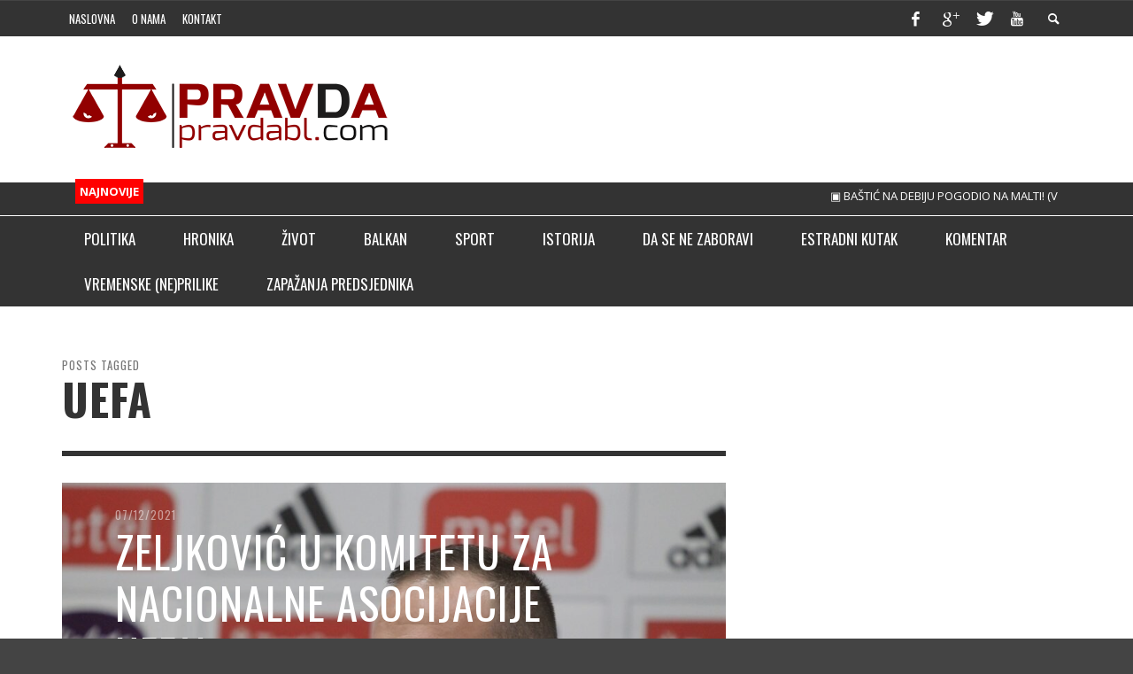

--- FILE ---
content_type: text/html; charset=UTF-8
request_url: https://pravdabl.com/tag/uefa/
body_size: 21316
content:
<!DOCTYPE html>
<!--[if lt IE 7]>      <html class="no-js lt-ie9 lt-ie8 lt-ie7" lang="bs-BA"> <![endif]-->
<!--[if IE 7]>         <html class="no-js lt-ie9 lt-ie8" lang="bs-BA"> <![endif]-->
<!--[if IE 8]>         <html class="no-js lt-ie9" lang="bs-BA"> <![endif]-->
<!--[if gt IE 8]><!--> <html class="no-js" lang="bs-BA"> <!--<![endif]-->
<head>


	<title>UEFA Archives - pravdabl.com</title>

	<!-- Default Meta Tags -->
	<meta charset="UTF-8">

<link href="//www.google-analytics.com" rel="dns-prefetch">

<meta http-equiv="X-UA-Compatible" content="IE=edge,chrome=1">

<meta name="viewport" content="width=device-width,initial-scale=1.0,user-scalable=yes">

<meta name="description" content="">
<link rel="shortcut icon" href="https://pravdabl.com/wp-content/uploads/2017/12/Untitledoi.png">		




<link rel="pingback" href="https://pravdabl.com/xmlrpc.php" />

	
	<!-- css + javascript -->
	<meta name='robots' content='index, follow, max-image-preview:large, max-snippet:-1, max-video-preview:-1' />

	<!-- This site is optimized with the Yoast SEO plugin v26.8 - https://yoast.com/product/yoast-seo-wordpress/ -->
	<link rel="canonical" href="https://pravdabl.com/tag/uefa/" />
	<link rel="next" href="https://pravdabl.com/tag/uefa/page/2/" />
	<meta property="og:locale" content="bs_BA" />
	<meta property="og:type" content="article" />
	<meta property="og:title" content="UEFA Archives - pravdabl.com" />
	<meta property="og:url" content="https://pravdabl.com/tag/uefa/" />
	<meta property="og:site_name" content="pravdabl.com" />
	<script type="application/ld+json" class="yoast-schema-graph">{"@context":"https://schema.org","@graph":[{"@type":"CollectionPage","@id":"https://pravdabl.com/tag/uefa/","url":"https://pravdabl.com/tag/uefa/","name":"UEFA Archives - pravdabl.com","isPartOf":{"@id":"https://pravdabl.com/#website"},"primaryImageOfPage":{"@id":"https://pravdabl.com/tag/uefa/#primaryimage"},"image":{"@id":"https://pravdabl.com/tag/uefa/#primaryimage"},"thumbnailUrl":"https://pravdabl.com/wp-content/uploads/2024/07/Sipatari.jpg","breadcrumb":{"@id":"https://pravdabl.com/tag/uefa/#breadcrumb"},"inLanguage":"bs-BA"},{"@type":"ImageObject","inLanguage":"bs-BA","@id":"https://pravdabl.com/tag/uefa/#primaryimage","url":"https://pravdabl.com/wp-content/uploads/2024/07/Sipatari.jpg","contentUrl":"https://pravdabl.com/wp-content/uploads/2024/07/Sipatari.jpg","width":1800,"height":1350},{"@type":"BreadcrumbList","@id":"https://pravdabl.com/tag/uefa/#breadcrumb","itemListElement":[{"@type":"ListItem","position":1,"name":"Home","item":"https://pravdabl.com/"},{"@type":"ListItem","position":2,"name":"UEFA"}]},{"@type":"WebSite","@id":"https://pravdabl.com/#website","url":"https://pravdabl.com/","name":"pravdabl.com","description":"","publisher":{"@id":"https://pravdabl.com/#/schema/person/c244addc8095c6fdb3eb78cbe3e9008b"},"potentialAction":[{"@type":"SearchAction","target":{"@type":"EntryPoint","urlTemplate":"https://pravdabl.com/?s={search_term_string}"},"query-input":{"@type":"PropertyValueSpecification","valueRequired":true,"valueName":"search_term_string"}}],"inLanguage":"bs-BA"},{"@type":["Person","Organization"],"@id":"https://pravdabl.com/#/schema/person/c244addc8095c6fdb3eb78cbe3e9008b","name":"pravdabl.com","image":{"@type":"ImageObject","inLanguage":"bs-BA","@id":"https://pravdabl.com/#/schema/person/image/","url":"https://pravdabl.com/wp-content/uploads/2022/03/pravda_small.png","contentUrl":"https://pravdabl.com/wp-content/uploads/2022/03/pravda_small.png","width":380,"height":101,"caption":"pravdabl.com"},"logo":{"@id":"https://pravdabl.com/#/schema/person/image/"},"description":"Pravdabl.com je osnovan zbog pružanja istine posjetiocima iz društvenih, političkih, kulturnih, sportskih i ostalih oblasti. Jedino oružje Pravdabl.com je javna riječ koja je u medijima našeg područja izgubila na težini sa tendencijom pada i u ostalim kućama stupanjem na snagu dopunjenih odredbi izmjenjenog Zakonom o javnom redu i miru neprimjerenom demokratskom civilnom društvu. Pravdabl.com će omogućiti posjetiocima, da u cilju unapređenja stanja u oblasti informisanja iznose lične stavove kroz komentare na ponuđene tekstove.Želimo Vas što kraćim uvodom obavijestiti i uvjeriti ono što ćete uskoro sami shvatiti, da je Pravdabl.com mjesto na kome će Vam biti dostupne informacije uz dokaze o istinitosti za koje je i te kako zainteresovana javnost. Posebno one o najtežim oblicima kriminala, informacije koje su mediji odbijali objavljivati, ali i one male priče koje se sve manje viđaju, o junacima iz ulice, sokačeta, sela, igrališta, o onima koji su zaboravljeni, o istoriji na malo drugačiji, ali pravedan način.","sameAs":["https://www.pravdabl.com","https://www.facebook.com/pravdabl","https://x.com/pravdabl","https://www.youtube.com/channel/UCHWQECR_qH18-_ZDr-LFWqQ"]}]}</script>
	<!-- / Yoast SEO plugin. -->


<link rel="alternate" type="application/rss+xml" title="pravdabl.com &raquo; novosti" href="https://pravdabl.com/feed/" />
<link rel="alternate" type="application/rss+xml" title="pravdabl.com &raquo;  novosti o komentarima" href="https://pravdabl.com/comments/feed/" />
<link rel="alternate" type="application/rss+xml" title="pravdabl.com &raquo; UEFA  novosti o oznaci" href="https://pravdabl.com/tag/uefa/feed/" />
<style id='wp-img-auto-sizes-contain-inline-css' type='text/css'>
img:is([sizes=auto i],[sizes^="auto," i]){contain-intrinsic-size:3000px 1500px}
/*# sourceURL=wp-img-auto-sizes-contain-inline-css */
</style>
<style id='wp-emoji-styles-inline-css' type='text/css'>

	img.wp-smiley, img.emoji {
		display: inline !important;
		border: none !important;
		box-shadow: none !important;
		height: 1em !important;
		width: 1em !important;
		margin: 0 0.07em !important;
		vertical-align: -0.1em !important;
		background: none !important;
		padding: 0 !important;
	}
/*# sourceURL=wp-emoji-styles-inline-css */
</style>
<style id='wp-block-library-inline-css' type='text/css'>
:root{--wp-block-synced-color:#7a00df;--wp-block-synced-color--rgb:122,0,223;--wp-bound-block-color:var(--wp-block-synced-color);--wp-editor-canvas-background:#ddd;--wp-admin-theme-color:#007cba;--wp-admin-theme-color--rgb:0,124,186;--wp-admin-theme-color-darker-10:#006ba1;--wp-admin-theme-color-darker-10--rgb:0,107,160.5;--wp-admin-theme-color-darker-20:#005a87;--wp-admin-theme-color-darker-20--rgb:0,90,135;--wp-admin-border-width-focus:2px}@media (min-resolution:192dpi){:root{--wp-admin-border-width-focus:1.5px}}.wp-element-button{cursor:pointer}:root .has-very-light-gray-background-color{background-color:#eee}:root .has-very-dark-gray-background-color{background-color:#313131}:root .has-very-light-gray-color{color:#eee}:root .has-very-dark-gray-color{color:#313131}:root .has-vivid-green-cyan-to-vivid-cyan-blue-gradient-background{background:linear-gradient(135deg,#00d084,#0693e3)}:root .has-purple-crush-gradient-background{background:linear-gradient(135deg,#34e2e4,#4721fb 50%,#ab1dfe)}:root .has-hazy-dawn-gradient-background{background:linear-gradient(135deg,#faaca8,#dad0ec)}:root .has-subdued-olive-gradient-background{background:linear-gradient(135deg,#fafae1,#67a671)}:root .has-atomic-cream-gradient-background{background:linear-gradient(135deg,#fdd79a,#004a59)}:root .has-nightshade-gradient-background{background:linear-gradient(135deg,#330968,#31cdcf)}:root .has-midnight-gradient-background{background:linear-gradient(135deg,#020381,#2874fc)}:root{--wp--preset--font-size--normal:16px;--wp--preset--font-size--huge:42px}.has-regular-font-size{font-size:1em}.has-larger-font-size{font-size:2.625em}.has-normal-font-size{font-size:var(--wp--preset--font-size--normal)}.has-huge-font-size{font-size:var(--wp--preset--font-size--huge)}.has-text-align-center{text-align:center}.has-text-align-left{text-align:left}.has-text-align-right{text-align:right}.has-fit-text{white-space:nowrap!important}#end-resizable-editor-section{display:none}.aligncenter{clear:both}.items-justified-left{justify-content:flex-start}.items-justified-center{justify-content:center}.items-justified-right{justify-content:flex-end}.items-justified-space-between{justify-content:space-between}.screen-reader-text{border:0;clip-path:inset(50%);height:1px;margin:-1px;overflow:hidden;padding:0;position:absolute;width:1px;word-wrap:normal!important}.screen-reader-text:focus{background-color:#ddd;clip-path:none;color:#444;display:block;font-size:1em;height:auto;left:5px;line-height:normal;padding:15px 23px 14px;text-decoration:none;top:5px;width:auto;z-index:100000}html :where(.has-border-color){border-style:solid}html :where([style*=border-top-color]){border-top-style:solid}html :where([style*=border-right-color]){border-right-style:solid}html :where([style*=border-bottom-color]){border-bottom-style:solid}html :where([style*=border-left-color]){border-left-style:solid}html :where([style*=border-width]){border-style:solid}html :where([style*=border-top-width]){border-top-style:solid}html :where([style*=border-right-width]){border-right-style:solid}html :where([style*=border-bottom-width]){border-bottom-style:solid}html :where([style*=border-left-width]){border-left-style:solid}html :where(img[class*=wp-image-]){height:auto;max-width:100%}:where(figure){margin:0 0 1em}html :where(.is-position-sticky){--wp-admin--admin-bar--position-offset:var(--wp-admin--admin-bar--height,0px)}@media screen and (max-width:600px){html :where(.is-position-sticky){--wp-admin--admin-bar--position-offset:0px}}

/*# sourceURL=wp-block-library-inline-css */
</style><style id='wp-block-list-inline-css' type='text/css'>
ol,ul{box-sizing:border-box}:root :where(.wp-block-list.has-background){padding:1.25em 2.375em}
/*# sourceURL=https://pravdabl.com/wp-includes/blocks/list/style.min.css */
</style>
<style id='wp-block-paragraph-inline-css' type='text/css'>
.is-small-text{font-size:.875em}.is-regular-text{font-size:1em}.is-large-text{font-size:2.25em}.is-larger-text{font-size:3em}.has-drop-cap:not(:focus):first-letter{float:left;font-size:8.4em;font-style:normal;font-weight:100;line-height:.68;margin:.05em .1em 0 0;text-transform:uppercase}body.rtl .has-drop-cap:not(:focus):first-letter{float:none;margin-left:.1em}p.has-drop-cap.has-background{overflow:hidden}:root :where(p.has-background){padding:1.25em 2.375em}:where(p.has-text-color:not(.has-link-color)) a{color:inherit}p.has-text-align-left[style*="writing-mode:vertical-lr"],p.has-text-align-right[style*="writing-mode:vertical-rl"]{rotate:180deg}
/*# sourceURL=https://pravdabl.com/wp-includes/blocks/paragraph/style.min.css */
</style>
<style id='global-styles-inline-css' type='text/css'>
:root{--wp--preset--aspect-ratio--square: 1;--wp--preset--aspect-ratio--4-3: 4/3;--wp--preset--aspect-ratio--3-4: 3/4;--wp--preset--aspect-ratio--3-2: 3/2;--wp--preset--aspect-ratio--2-3: 2/3;--wp--preset--aspect-ratio--16-9: 16/9;--wp--preset--aspect-ratio--9-16: 9/16;--wp--preset--color--black: #000000;--wp--preset--color--cyan-bluish-gray: #abb8c3;--wp--preset--color--white: #ffffff;--wp--preset--color--pale-pink: #f78da7;--wp--preset--color--vivid-red: #cf2e2e;--wp--preset--color--luminous-vivid-orange: #ff6900;--wp--preset--color--luminous-vivid-amber: #fcb900;--wp--preset--color--light-green-cyan: #7bdcb5;--wp--preset--color--vivid-green-cyan: #00d084;--wp--preset--color--pale-cyan-blue: #8ed1fc;--wp--preset--color--vivid-cyan-blue: #0693e3;--wp--preset--color--vivid-purple: #9b51e0;--wp--preset--gradient--vivid-cyan-blue-to-vivid-purple: linear-gradient(135deg,rgb(6,147,227) 0%,rgb(155,81,224) 100%);--wp--preset--gradient--light-green-cyan-to-vivid-green-cyan: linear-gradient(135deg,rgb(122,220,180) 0%,rgb(0,208,130) 100%);--wp--preset--gradient--luminous-vivid-amber-to-luminous-vivid-orange: linear-gradient(135deg,rgb(252,185,0) 0%,rgb(255,105,0) 100%);--wp--preset--gradient--luminous-vivid-orange-to-vivid-red: linear-gradient(135deg,rgb(255,105,0) 0%,rgb(207,46,46) 100%);--wp--preset--gradient--very-light-gray-to-cyan-bluish-gray: linear-gradient(135deg,rgb(238,238,238) 0%,rgb(169,184,195) 100%);--wp--preset--gradient--cool-to-warm-spectrum: linear-gradient(135deg,rgb(74,234,220) 0%,rgb(151,120,209) 20%,rgb(207,42,186) 40%,rgb(238,44,130) 60%,rgb(251,105,98) 80%,rgb(254,248,76) 100%);--wp--preset--gradient--blush-light-purple: linear-gradient(135deg,rgb(255,206,236) 0%,rgb(152,150,240) 100%);--wp--preset--gradient--blush-bordeaux: linear-gradient(135deg,rgb(254,205,165) 0%,rgb(254,45,45) 50%,rgb(107,0,62) 100%);--wp--preset--gradient--luminous-dusk: linear-gradient(135deg,rgb(255,203,112) 0%,rgb(199,81,192) 50%,rgb(65,88,208) 100%);--wp--preset--gradient--pale-ocean: linear-gradient(135deg,rgb(255,245,203) 0%,rgb(182,227,212) 50%,rgb(51,167,181) 100%);--wp--preset--gradient--electric-grass: linear-gradient(135deg,rgb(202,248,128) 0%,rgb(113,206,126) 100%);--wp--preset--gradient--midnight: linear-gradient(135deg,rgb(2,3,129) 0%,rgb(40,116,252) 100%);--wp--preset--font-size--small: 13px;--wp--preset--font-size--medium: 20px;--wp--preset--font-size--large: 36px;--wp--preset--font-size--x-large: 42px;--wp--preset--spacing--20: 0.44rem;--wp--preset--spacing--30: 0.67rem;--wp--preset--spacing--40: 1rem;--wp--preset--spacing--50: 1.5rem;--wp--preset--spacing--60: 2.25rem;--wp--preset--spacing--70: 3.38rem;--wp--preset--spacing--80: 5.06rem;--wp--preset--shadow--natural: 6px 6px 9px rgba(0, 0, 0, 0.2);--wp--preset--shadow--deep: 12px 12px 50px rgba(0, 0, 0, 0.4);--wp--preset--shadow--sharp: 6px 6px 0px rgba(0, 0, 0, 0.2);--wp--preset--shadow--outlined: 6px 6px 0px -3px rgb(255, 255, 255), 6px 6px rgb(0, 0, 0);--wp--preset--shadow--crisp: 6px 6px 0px rgb(0, 0, 0);}:where(.is-layout-flex){gap: 0.5em;}:where(.is-layout-grid){gap: 0.5em;}body .is-layout-flex{display: flex;}.is-layout-flex{flex-wrap: wrap;align-items: center;}.is-layout-flex > :is(*, div){margin: 0;}body .is-layout-grid{display: grid;}.is-layout-grid > :is(*, div){margin: 0;}:where(.wp-block-columns.is-layout-flex){gap: 2em;}:where(.wp-block-columns.is-layout-grid){gap: 2em;}:where(.wp-block-post-template.is-layout-flex){gap: 1.25em;}:where(.wp-block-post-template.is-layout-grid){gap: 1.25em;}.has-black-color{color: var(--wp--preset--color--black) !important;}.has-cyan-bluish-gray-color{color: var(--wp--preset--color--cyan-bluish-gray) !important;}.has-white-color{color: var(--wp--preset--color--white) !important;}.has-pale-pink-color{color: var(--wp--preset--color--pale-pink) !important;}.has-vivid-red-color{color: var(--wp--preset--color--vivid-red) !important;}.has-luminous-vivid-orange-color{color: var(--wp--preset--color--luminous-vivid-orange) !important;}.has-luminous-vivid-amber-color{color: var(--wp--preset--color--luminous-vivid-amber) !important;}.has-light-green-cyan-color{color: var(--wp--preset--color--light-green-cyan) !important;}.has-vivid-green-cyan-color{color: var(--wp--preset--color--vivid-green-cyan) !important;}.has-pale-cyan-blue-color{color: var(--wp--preset--color--pale-cyan-blue) !important;}.has-vivid-cyan-blue-color{color: var(--wp--preset--color--vivid-cyan-blue) !important;}.has-vivid-purple-color{color: var(--wp--preset--color--vivid-purple) !important;}.has-black-background-color{background-color: var(--wp--preset--color--black) !important;}.has-cyan-bluish-gray-background-color{background-color: var(--wp--preset--color--cyan-bluish-gray) !important;}.has-white-background-color{background-color: var(--wp--preset--color--white) !important;}.has-pale-pink-background-color{background-color: var(--wp--preset--color--pale-pink) !important;}.has-vivid-red-background-color{background-color: var(--wp--preset--color--vivid-red) !important;}.has-luminous-vivid-orange-background-color{background-color: var(--wp--preset--color--luminous-vivid-orange) !important;}.has-luminous-vivid-amber-background-color{background-color: var(--wp--preset--color--luminous-vivid-amber) !important;}.has-light-green-cyan-background-color{background-color: var(--wp--preset--color--light-green-cyan) !important;}.has-vivid-green-cyan-background-color{background-color: var(--wp--preset--color--vivid-green-cyan) !important;}.has-pale-cyan-blue-background-color{background-color: var(--wp--preset--color--pale-cyan-blue) !important;}.has-vivid-cyan-blue-background-color{background-color: var(--wp--preset--color--vivid-cyan-blue) !important;}.has-vivid-purple-background-color{background-color: var(--wp--preset--color--vivid-purple) !important;}.has-black-border-color{border-color: var(--wp--preset--color--black) !important;}.has-cyan-bluish-gray-border-color{border-color: var(--wp--preset--color--cyan-bluish-gray) !important;}.has-white-border-color{border-color: var(--wp--preset--color--white) !important;}.has-pale-pink-border-color{border-color: var(--wp--preset--color--pale-pink) !important;}.has-vivid-red-border-color{border-color: var(--wp--preset--color--vivid-red) !important;}.has-luminous-vivid-orange-border-color{border-color: var(--wp--preset--color--luminous-vivid-orange) !important;}.has-luminous-vivid-amber-border-color{border-color: var(--wp--preset--color--luminous-vivid-amber) !important;}.has-light-green-cyan-border-color{border-color: var(--wp--preset--color--light-green-cyan) !important;}.has-vivid-green-cyan-border-color{border-color: var(--wp--preset--color--vivid-green-cyan) !important;}.has-pale-cyan-blue-border-color{border-color: var(--wp--preset--color--pale-cyan-blue) !important;}.has-vivid-cyan-blue-border-color{border-color: var(--wp--preset--color--vivid-cyan-blue) !important;}.has-vivid-purple-border-color{border-color: var(--wp--preset--color--vivid-purple) !important;}.has-vivid-cyan-blue-to-vivid-purple-gradient-background{background: var(--wp--preset--gradient--vivid-cyan-blue-to-vivid-purple) !important;}.has-light-green-cyan-to-vivid-green-cyan-gradient-background{background: var(--wp--preset--gradient--light-green-cyan-to-vivid-green-cyan) !important;}.has-luminous-vivid-amber-to-luminous-vivid-orange-gradient-background{background: var(--wp--preset--gradient--luminous-vivid-amber-to-luminous-vivid-orange) !important;}.has-luminous-vivid-orange-to-vivid-red-gradient-background{background: var(--wp--preset--gradient--luminous-vivid-orange-to-vivid-red) !important;}.has-very-light-gray-to-cyan-bluish-gray-gradient-background{background: var(--wp--preset--gradient--very-light-gray-to-cyan-bluish-gray) !important;}.has-cool-to-warm-spectrum-gradient-background{background: var(--wp--preset--gradient--cool-to-warm-spectrum) !important;}.has-blush-light-purple-gradient-background{background: var(--wp--preset--gradient--blush-light-purple) !important;}.has-blush-bordeaux-gradient-background{background: var(--wp--preset--gradient--blush-bordeaux) !important;}.has-luminous-dusk-gradient-background{background: var(--wp--preset--gradient--luminous-dusk) !important;}.has-pale-ocean-gradient-background{background: var(--wp--preset--gradient--pale-ocean) !important;}.has-electric-grass-gradient-background{background: var(--wp--preset--gradient--electric-grass) !important;}.has-midnight-gradient-background{background: var(--wp--preset--gradient--midnight) !important;}.has-small-font-size{font-size: var(--wp--preset--font-size--small) !important;}.has-medium-font-size{font-size: var(--wp--preset--font-size--medium) !important;}.has-large-font-size{font-size: var(--wp--preset--font-size--large) !important;}.has-x-large-font-size{font-size: var(--wp--preset--font-size--x-large) !important;}
/*# sourceURL=global-styles-inline-css */
</style>

<style id='classic-theme-styles-inline-css' type='text/css'>
/*! This file is auto-generated */
.wp-block-button__link{color:#fff;background-color:#32373c;border-radius:9999px;box-shadow:none;text-decoration:none;padding:calc(.667em + 2px) calc(1.333em + 2px);font-size:1.125em}.wp-block-file__button{background:#32373c;color:#fff;text-decoration:none}
/*# sourceURL=/wp-includes/css/classic-themes.min.css */
</style>
<link rel='stylesheet' id='vwcss-icon-elusive-css' href='https://pravdabl.com/wp-content/themes/presso/framework/font-icons/elusive/css/elusive.css?ver=420' type='text/css' media='all' />
<link rel='stylesheet' id='vwcss-icon-awesome-css' href='https://pravdabl.com/wp-content/themes/presso/framework/font-icons/awesome/css/awesome.css?ver=420' type='text/css' media='all' />
<link rel='stylesheet' id='vwcss-icon-iconic-css' href='https://pravdabl.com/wp-content/themes/presso/framework/font-icons/iconic/css/iconic.css?ver=420' type='text/css' media='all' />
<link rel='stylesheet' id='vwcss-icon-typicons-css' href='https://pravdabl.com/wp-content/themes/presso/framework/font-icons/typicons/css/typicons.css?ver=420' type='text/css' media='all' />
<link rel='stylesheet' id='vwcss-flexslider-css' href='https://pravdabl.com/wp-content/themes/presso/framework/flexslider/flexslider-custom.css?ver=420' type='text/css' media='all' />
<link rel='stylesheet' id='vwcss-icon-social-css' href='https://pravdabl.com/wp-content/themes/presso/framework/font-icons/social-icons/css/zocial.css?ver=420' type='text/css' media='all' />
<link rel='stylesheet' id='vwcss-icon-entypo-css' href='https://pravdabl.com/wp-content/themes/presso/framework/font-icons/entypo/css/entypo.css?ver=420' type='text/css' media='all' />
<link rel='stylesheet' id='vwcss-icon-symbol-css' href='https://pravdabl.com/wp-content/themes/presso/framework/font-icons/symbol/css/symbol.css?ver=420' type='text/css' media='all' />
<link rel='stylesheet' id='vwcss-swipebox-css' href='https://pravdabl.com/wp-content/themes/presso/framework/swipebox/swipebox.css?ver=420' type='text/css' media='all' />
<link rel='stylesheet' id='vwcss-bootstrap-css' href='https://pravdabl.com/wp-content/themes/presso/framework/bootstrap/css/bootstrap.css?ver=420' type='text/css' media='all' />
<link rel='stylesheet' id='vwcss-theme-css' href='https://pravdabl.com/wp-content/themes/presso/css/theme.css?ver=420' type='text/css' media='all' />
<script type="text/javascript" src="https://pravdabl.com/wp-includes/js/jquery/jquery.min.js?ver=3.7.1" id="jquery-core-js"></script>
<script type="text/javascript" src="https://pravdabl.com/wp-includes/js/jquery/jquery-migrate.min.js?ver=3.4.1" id="jquery-migrate-js"></script>
<script type="text/javascript" id="instant-search-js-extra">
/* <![CDATA[ */
var instant_search = {"blog_url":"https://pravdabl.com","ajax_url":"https://pravdabl.com/wp-admin/admin-ajax.php","placeholder":"Pretraga"};
//# sourceURL=instant-search-js-extra
/* ]]> */
</script>
<script type="text/javascript" src="https://pravdabl.com/wp-content/themes/presso/framework/instant-search/instant-search.js?ver=420" id="instant-search-js"></script>
<link rel="https://api.w.org/" href="https://pravdabl.com/wp-json/" /><link rel="alternate" title="JSON" type="application/json" href="https://pravdabl.com/wp-json/wp/v2/tags/1730" /><link rel="EditURI" type="application/rsd+xml" title="RSD" href="https://pravdabl.com/xmlrpc.php?rsd" />
<meta name="generator" content="WordPress 6.9" />
<style type="text/css">.recentcomments a{display:inline !important;padding:0 !important;margin:0 !important;}</style><link href='https://fonts.googleapis.com/css?family=Oswald:400,400italic,700,700italic,700,700italic|Open+Sans:400,400italic,700,700italic,400,400italic&#038;subset=latin,latin-ext,cyrillic,cyrillic-ext,greek-ext,greek,vietnamese' rel='stylesheet' type='text/css'>	<style type="text/css">
				
				
		::selection { color: white; background-color: #920000; }
		h1, h2, h3, h4, h5, h6 {
			font-family: Oswald, sans-serif;
			font-weight: 700;
			color: #333333;
		}
		h1 { line-height: 1.1; }
		h2 { line-height: 1.2; }
		h3, h4, h5, h6 { line-height: 1.4; }
		body {
			font-family: Open Sans, sans-serif;
			font-size: 14px;
			font-weight: 400;
			color: #666666;
		}

		.header-font,
		woocommerce div.product .woocommerce-tabs ul.tabs li, .woocommerce-page div.product .woocommerce-tabs ul.tabs li, .woocommerce #content div.product .woocommerce-tabs ul.tabs li, .woocommerce-page #content div.product .woocommerce-tabs ul.tabs li
		{ font-family: Oswald, sans-serif; font-weight: 700; }
		.header-font-color { color: #333333; }

		.wp-caption p.wp-caption-text {
			color: #333333;
			border-bottom-color: #333333;
		}
		
		.body-font { font-family: Open Sans, sans-serif; font-weight: 400; }

		/* Only header font, No font-weight */
		.mobile-nav,
		.top-nav,
		.comment .author > span, .pingback .author > span, 
		.label, .tagcloud a,
		.woocommerce .product_meta .post-tags a,
		.bbp-topic-tags a,
		.woocommerce div.product span.price, .woocommerce-page div.product span.price, .woocommerce #content div.product span.price, .woocommerce-page #content div.product span.price, .woocommerce div.product p.price, .woocommerce-page div.product p.price, .woocommerce #content div.product p.price, .woocommerce-page #content div.product p.price,
		.main-nav .menu-link { font-family: Oswald, sans-serif; }

		/* Primary Color */
		.primary-bg,
		.label, .tagcloud a,
		.woocommerce nav.woocommerce-pagination ul li span.current, .woocommerce-page nav.woocommerce-pagination ul li span.current, .woocommerce #content nav.woocommerce-pagination ul li span.current, .woocommerce-page #content nav.woocommerce-pagination ul li span.current, .woocommerce nav.woocommerce-pagination ul li a:hover, .woocommerce-page nav.woocommerce-pagination ul li a:hover, .woocommerce #content nav.woocommerce-pagination ul li a:hover, .woocommerce-page #content nav.woocommerce-pagination ul li a:hover, .woocommerce nav.woocommerce-pagination ul li a:focus, .woocommerce-page nav.woocommerce-pagination ul li a:focus, .woocommerce #content nav.woocommerce-pagination ul li a:focus, .woocommerce-page #content nav.woocommerce-pagination ul li a:focus,
		#pagination > span {
			background-color: #920000;
		}
		a, .social-share a:hover, .site-social-icons a:hover,
		.bbp-topic-header a:hover,
		.bbp-forum-header a:hover,
		.bbp-reply-header a:hover { color: #920000; }
		.button-primary { color: #920000; border-color: #920000; }
		.primary-border { border-color: #920000; }

		/* Top-bar Colors */
		.top-bar {
			background-color: #333333;
			color: #ffffff;
		}

		#open-mobile-nav, .top-nav  a, .top-bar-right > a {
			color: #ffffff;
		}

		#open-mobile-nav:hover, .top-nav  a:hover, .top-bar-right > a:hover {
			background-color: #920000;
			color: #ffffff;
		}

		.top-nav .menu-item:hover { background-color: #920000; }
		.top-nav .menu-item:hover > a { color: #ffffff; }

		/* Header Colors */
		.main-bar {
			background-color: #ffffff;
			color: #bbbbbb;
		}

		/* Main Navigation Colors */
		.main-nav-bar {
			background-color: #333333;
		}

		.main-nav-bar, .main-nav > .menu-item > a {
			color: #ffffff;
		}

		.main-nav .menu-item:hover > .menu-link,
		.main-nav > .current-menu-ancestor > a,
		.main-nav > .current-menu-item > a {
			background-color: #920000;
			color: #ffffff;
		}

		/* Widgets */
		.widget_vw_widget_social_subscription .social-subscription:hover .social-subscription-icon { background-color: #920000; }
		.widget_vw_widget_social_subscription .social-subscription:hover .social-subscription-count { color: #920000; }

		.widget_vw_widget_categories a:hover { color: #920000; }

		/* Footer Colors */
		#footer {
			background-color: #111111;
		}

		#footer .widget-title {
			color: #920000;
		}

		#footer,
		#footer .title,
		#footer .comment-author,
		#footer .social-subscription-count
		{ color: #999999; }

		.copyright {
			background-color: #000000;
		}
		.copyright, .copyright a {
			color: #dddddd;
		}

		/* Custom Styles */
					</style>
	
	<!-- HTML5 shim and Respond.js IE8 support of HTML5 elements and media queries -->
		<!--[if lt IE 9]>
			<script src="//cdnjs.cloudflare.com/ajax/libs/html5shiv/3.7/html5shiv.min.js"></script>
			<script src="//cdnjs.cloudflare.com/ajax/libs/respond.js/1.3.0/respond.min.js"></script>
		<![endif]-->
	</head>
	<body data-rsssl=1 id="top" class="archive tag tag-uefa tag-1730 wp-theme-presso site-layout-full-large site-enable-post-box-effects">

		<nav id="mobile-nav-wrapper" role="navigation"></nav>
		<div id="off-canvas-body-inner">


			<!-- Top Bar -->
			<div id="top-bar" class="top-bar">
				<div class="container">
					<div class="row">
						<div class="col-sm-12">
							<div class="top-bar-right">

								
								<a class="site-social-icon" href="https://www.facebook.com/pravdaabl" title="Facebook" target="_blank"><i class="icon-social-facebook"></i></a><a class="site-social-icon" href="https://plus.google.com/u/1/105733578351238623880" title="Google+" target="_blank"><i class="icon-social-gplus"></i></a><a class="site-social-icon" href="https://twitter.com/pravdabl" title="Twitter" target="_blank"><i class="icon-social-twitter"></i></a><a class="site-social-icon" href="https://www.youtube.com/channel/UCHWQECR_qH18-_ZDr-LFWqQ" title="Youtube" target="_blank"><i class="icon-social-youtube"></i></a>
								<a class="instant-search-icon" href="#menu1"><i class="icon-entypo-search"></i></a>
							</div>

							<a id="open-mobile-nav" href="#mobile-nav" title="Pretraga"><i class="icon-entypo-menu"></i></a>

							<nav id="top-nav-wrapper">
								<ul id="menu-top-menu" class="top-nav list-unstyled clearfix"><li id="nav-menu-item-374" class="main-menu-item  menu-item-even menu-item-depth-0 menu-item menu-item-type-custom menu-item-object-custom menu-item-home"><a href="https://pravdabl.com//" class="menu-link main-menu-link"><span>Naslovna</span></a></li>
<li id="nav-menu-item-584" class="main-menu-item  menu-item-even menu-item-depth-0 menu-item menu-item-type-post_type menu-item-object-page"><a href="https://pravdabl.com/o-nama/" class="menu-link main-menu-link"><span>O nama</span></a></li>
<li id="nav-menu-item-396" class="main-menu-item  menu-item-even menu-item-depth-0 menu-item menu-item-type-post_type menu-item-object-page"><a href="https://pravdabl.com/kontakt/" class="menu-link main-menu-link"><span>Kontakt</span></a></li>
</ul>							</nav>

						</div>
					</div>
				</div>
			</div>
			<!-- End Top Bar -->

			<!-- Main Bar -->
						<header class="main-bar header-layout-left-logo">
				<div class="container">
					<div class="row">
						<div class="col-sm-12">
							<div id="logo" class="">
								<a href="https://pravdabl.com/">
																														<img src="https://pravdabl.com/wp-content/uploads/2015/03/pravda_full.png" width="" height="" alt="pravdabl.com" class="logo-retina" />
																				<img src="https://pravdabl.com/wp-content/uploads/2015/03/pravda_small.png" alt="pravdabl.com" class="logo-original" />
																													</a>
								</div>

																	<div class="header-ads">
										<a href='https://meridianbet.ba/sr/kladjenje-kvote' onclick='window.open("https://ads.meridianbet.ba/Banner/Click?a=240052&m=608&md=2695&c=6143&u=https://promo.meridianbet.ba/sr/category/246/page/3782&ou="+ encodeURIComponent(window.top.location.href || location.href), "_blank"); return false;' target="_blank"><img src='https://img.meridianbet.ba/Content/Banners/608/50-spinova_595x120.jpg' alt=''/></a> 
<img src="https://ads.meridianbet.ba/Banner/View?a=240052&m=608&md=2695&c=6143&u=&ou=' + encodeURIComponent(window.top.location.href || location.href) + '" style="display:none" />									</div>
								
							</div>
						</div>
					</div>
				</header>
				<!-- End Main Bar -->
				<div style="border-bottom: 1px solid #fff;" class="top-bar">
					<div class="container">
						<div class="row">
							<div class="col-sm-12">
								<div class="blmSkroler">
									<div class="col-md-1"><span style="background-color: #ff0000; color: #fff; padding: 5px; box-sizing: border-box; font-weight: bold;">NAJNOVIJE</span></div>
									<div class="col-md-11">
										<marquee id="blmScroll" style="padding: 5px; box-sizing: border-box;" scrollamount="5">
																				    	<li>
									    		<a href="https://pravdabl.com/bastic-na-debiju-pogodio-na-malti-video/">&#x25A3; BAŠTIĆ NA DEBIJU POGODIO NA MALTI! (VIDEO)</a>
									    	</li>
									    									    	<li>
									    		<a href="https://pravdabl.com/amoa-se-kalio-u-celiku/">&#x25A3; AMOA SE KALI(O) U ČELIKU!</a>
									    	</li>
									    									    	<li>
									    		<a href="https://pravdabl.com/dvije-pobjede-pa-remi-borca/">&#x25A3; DVIJE POBJEDE PA REMI BORCA!</a>
									    	</li>
									    									    	<li>
									    		<a href="https://pravdabl.com/goleada-sloge-za-remi-protiv-socija/">&#x25A3; GOLEADA SLOGE ZA REMI PROTIV SOČIJA!</a>
									    	</li>
									    									    	<li>
									    		<a href="https://pravdabl.com/vranjes-se-vratio-kuci-borac-sklapa-veliku-ekipu/">&#x25A3; VRANJEŠ SE VRATIO KUĆI; BORAC SKLAPA VELIKU EKIPU!</a>
									    	</li>
									    									    	<li>
									    		<a href="https://pravdabl.com/mrkonjicani-u-subotu-pocinju-sa-kontrolnim-utakmicama/">&#x25A3; MRKONJIĆANI U SUBOTU POČINJU SA KONTROLNIM UTAKMICAMA!</a>
									    	</li>
									    									    	<li>
									    		<a href="https://pravdabl.com/makedonac-nikolov-pojacao-radnik/">&#x25A3; MAKEDONAC NIKOLOV POJAČAO RADNIK!</a>
									    	</li>
									    									    	<li>
									    		<a href="https://pravdabl.com/ko-je-ahil-sto-je-slagao-ustase-kao-sardine-u-tuzli/">&#x25A3; KO JE AHIL ŠTO JE SLAGAO USTAŠE KAO SARDINE U TUZLI!?</a>
									    	</li>
									    									    	<li>
									    		<a href="https://pravdabl.com/i-uljanik-uzeo-mjeru-rudarima-perica-opet-zadovoljan/">&#x25A3; I ULJANIK UZEO MJERU RUDARIMA: PERICA OPET ZADOVOLJAN!</a>
									    	</li>
									    									    	<li>
									    		<a href="https://pravdabl.com/karlovacko-prijalo-radniku/">&#x25A3; KARLOVAČKO PRIJALO RADNIKU!</a>
									    	</li>
									    									</marquee>
								</div>
							</div>
						</div>
					</div>
				</div>
			</div>

			<!-- Main Navigation Bar -->
			<div class="main-nav-bar header-layout-left-logo">
				<div class="container">
					<div class="row">
						<div class="col-sm-12">
							<nav id="main-nav-wrapper"><ul id="menu-main-menu" class="main-nav list-unstyled"><li id="nav-menu-item-379" class="main-menu-item  menu-item-even menu-item-depth-0 menu-item menu-item-type-taxonomy menu-item-object-category"><a href="https://pravdabl.com/kategorija/politika/" class="menu-link main-menu-link"><span>Politika</span></a><div class="sub-menu-container">					<ul class="sub-posts">
						<li class="col-sm-4"><article class="post-81798 post-box post-box-large-thumbnail">
			<div class="post-thumbnail-wrapper">
			
						<a href="https://pravdabl.com/dodik-pocastio-borcevce-sa-po-10-000-km-borac-mora-dobiti-novi-stadion/" title="Permalink to DODIK POČASTIO BORČEVCE SA PO 10.000 KM; Borac mora dobiti novi stadion!" rel="bookmark">
							<img width="360" height="200" src="https://pravdabl.com/wp-content/uploads/2025/02/Milorad-Dodik-FK-Borac-Banjaluka-prijem-360x200.jpg" class="attachment-vw_small size-vw_small wp-post-image" alt="" decoding="async" fetchpriority="high" />			</a>

		</div>
		
	<div class="post-box-inner">
				
		<h3 class="title"><a href="https://pravdabl.com/dodik-pocastio-borcevce-sa-po-10-000-km-borac-mora-dobiti-novi-stadion/" title="Permalink to DODIK POČASTIO BORČEVCE SA PO 10.000 KM; Borac mora dobiti novi stadion!" rel="bookmark">DODIK POČASTIO BORČEVCE SA PO 10.000 KM; Borac mora dobiti novi stadion!</a></h3>
		<div class="post-meta header-font">
						<img alt='' src='https://secure.gravatar.com/avatar/3ff803b5a89b2eaeaac6c16c5ab82bee015791af6bec619e0d521de56d75bc2d?s=32&#038;r=g' srcset='https://secure.gravatar.com/avatar/3ff803b5a89b2eaeaac6c16c5ab82bee015791af6bec619e0d521de56d75bc2d?s=64&#038;r=g 2x' class='avatar avatar-32 photo' height='32' width='32' decoding='async'/>			<a class="author-name" href="https://pravdabl.com/author/pravdabl-com/" title="View all posts by pravdabl.com">pravdabl.com</a><span class="post-meta-separator">,</span>
			<a href="https://pravdabl.com/dodik-pocastio-borcevce-sa-po-10-000-km-borac-mora-dobiti-novi-stadion/" class="post-date" title="Permalink to DODIK POČASTIO BORČEVCE SA PO 10.000 KM; Borac mora dobiti novi stadion!" rel="bookmark">02/22/2025</a>
		</div>
	</div>

</article></li><li class="col-sm-4"><article class="post-81528 post-box post-box-large-thumbnail">
			<div class="post-thumbnail-wrapper">
			
						<a href="https://pravdabl.com/dodik-gradicemo-stadion-za-evropski-borac/" title="Permalink to DODIK: GRADIĆEMO STADION ZA EVROPSKI BORAC!" rel="bookmark">
							<img width="360" height="200" src="https://pravdabl.com/wp-content/uploads/2025/02/Milorad-Dodik-FK-Borac-izgradnja-stadiona-360x200.jpeg" class="attachment-vw_small size-vw_small wp-post-image" alt="" decoding="async" />			</a>

		</div>
		
	<div class="post-box-inner">
				
		<h3 class="title"><a href="https://pravdabl.com/dodik-gradicemo-stadion-za-evropski-borac/" title="Permalink to DODIK: GRADIĆEMO STADION ZA EVROPSKI BORAC!" rel="bookmark">DODIK: GRADIĆEMO STADION ZA EVROPSKI BORAC!</a></h3>
		<div class="post-meta header-font">
						<img alt='' src='https://secure.gravatar.com/avatar/3ff803b5a89b2eaeaac6c16c5ab82bee015791af6bec619e0d521de56d75bc2d?s=32&#038;r=g' srcset='https://secure.gravatar.com/avatar/3ff803b5a89b2eaeaac6c16c5ab82bee015791af6bec619e0d521de56d75bc2d?s=64&#038;r=g 2x' class='avatar avatar-32 photo' height='32' width='32' decoding='async'/>			<a class="author-name" href="https://pravdabl.com/author/pravdabl-com/" title="View all posts by pravdabl.com">pravdabl.com</a><span class="post-meta-separator">,</span>
			<a href="https://pravdabl.com/dodik-gradicemo-stadion-za-evropski-borac/" class="post-date" title="Permalink to DODIK: GRADIĆEMO STADION ZA EVROPSKI BORAC!" rel="bookmark">02/03/2025</a>
		</div>
	</div>

</article></li><li class="col-sm-4"><article class="post-81082 post-box post-box-large-thumbnail">
			<div class="post-thumbnail-wrapper">
			
						<a href="https://pravdabl.com/grad-banjaluka-jos-nije-izmirio-obaveze-prema-klubovima-a-nova-sezona-kuca-na-vratima/" title="Permalink to GRAD BANJALUKA JOŠ NIJE IZMIRIO OBAVEZE PREMA KLUBOVIMA, A NOVA SEZONA KUCA NA VRATIMA!" rel="bookmark">
							<img width="360" height="200" src="https://pravdabl.com/wp-content/uploads/2025/01/Drasko-Stanivukovic-Grad-Banjaluka-360x200.jpg" class="attachment-vw_small size-vw_small wp-post-image" alt="" decoding="async" />			</a>

		</div>
		
	<div class="post-box-inner">
				
		<h3 class="title"><a href="https://pravdabl.com/grad-banjaluka-jos-nije-izmirio-obaveze-prema-klubovima-a-nova-sezona-kuca-na-vratima/" title="Permalink to GRAD BANJALUKA JOŠ NIJE IZMIRIO OBAVEZE PREMA KLUBOVIMA, A NOVA SEZONA KUCA NA VRATIMA!" rel="bookmark">GRAD BANJALUKA JOŠ NIJE IZMIRIO OBAVEZE PREMA KLUBOVIMA, A NOVA SEZONA KUCA NA VRATIMA!</a></h3>
		<div class="post-meta header-font">
						<img alt='' src='https://secure.gravatar.com/avatar/3ff803b5a89b2eaeaac6c16c5ab82bee015791af6bec619e0d521de56d75bc2d?s=32&#038;r=g' srcset='https://secure.gravatar.com/avatar/3ff803b5a89b2eaeaac6c16c5ab82bee015791af6bec619e0d521de56d75bc2d?s=64&#038;r=g 2x' class='avatar avatar-32 photo' height='32' width='32' decoding='async'/>			<a class="author-name" href="https://pravdabl.com/author/pravdabl-com/" title="View all posts by pravdabl.com">pravdabl.com</a><span class="post-meta-separator">,</span>
			<a href="https://pravdabl.com/grad-banjaluka-jos-nije-izmirio-obaveze-prema-klubovima-a-nova-sezona-kuca-na-vratima/" class="post-date" title="Permalink to GRAD BANJALUKA JOŠ NIJE IZMIRIO OBAVEZE PREMA KLUBOVIMA, A NOVA SEZONA KUCA NA VRATIMA!" rel="bookmark">01/16/2025</a>
		</div>
	</div>

</article></li>					</ul>

				</div>
</li>
<li id="nav-menu-item-616" class="main-menu-item  menu-item-even menu-item-depth-0 menu-item menu-item-type-taxonomy menu-item-object-category"><a href="https://pravdabl.com/kategorija/hronika/" class="menu-link main-menu-link"><span>Hronika</span></a><div class="sub-menu-container">					<ul class="sub-posts">
						<li class="col-sm-4"><article class="post-86020 post-box post-box-large-thumbnail">
			<div class="post-thumbnail-wrapper">
			
						<a href="https://pravdabl.com/in-memoriam-preminuo-radovan-dzordan-erceg/" title="Permalink to IN MEMORIAM: PREMINUO RADOVAN DŽORDAN ERCEG" rel="bookmark">
							<img width="360" height="200" src="https://pravdabl.com/wp-content/uploads/2026/01/Radovan-Erceg-360x200.jpg" class="attachment-vw_small size-vw_small wp-post-image" alt="" decoding="async" />			</a>

		</div>
		
	<div class="post-box-inner">
				
		<h3 class="title"><a href="https://pravdabl.com/in-memoriam-preminuo-radovan-dzordan-erceg/" title="Permalink to IN MEMORIAM: PREMINUO RADOVAN DŽORDAN ERCEG" rel="bookmark">IN MEMORIAM: PREMINUO RADOVAN DŽORDAN ERCEG</a></h3>
		<div class="post-meta header-font">
						<img alt='' src='https://secure.gravatar.com/avatar/3ff803b5a89b2eaeaac6c16c5ab82bee015791af6bec619e0d521de56d75bc2d?s=32&#038;r=g' srcset='https://secure.gravatar.com/avatar/3ff803b5a89b2eaeaac6c16c5ab82bee015791af6bec619e0d521de56d75bc2d?s=64&#038;r=g 2x' class='avatar avatar-32 photo' height='32' width='32' decoding='async'/>			<a class="author-name" href="https://pravdabl.com/author/pravdabl-com/" title="View all posts by pravdabl.com">pravdabl.com</a><span class="post-meta-separator">,</span>
			<a href="https://pravdabl.com/in-memoriam-preminuo-radovan-dzordan-erceg/" class="post-date" title="Permalink to IN MEMORIAM: PREMINUO RADOVAN DŽORDAN ERCEG" rel="bookmark">01/23/2026</a>
		</div>
	</div>

</article></li><li class="col-sm-4"><article class="post-85945 post-box post-box-large-thumbnail">
			<div class="post-thumbnail-wrapper">
			
						<a href="https://pravdabl.com/pomozimo-tamari-da-ponovo-bude-dio-fudbalske-porodice/" title="Permalink to POMOZIMO TAMARI DA PONOVO BUDE DIO FUDBALSKE PORODICE!" rel="bookmark">
							<img width="360" height="200" src="https://pravdabl.com/wp-content/uploads/2026/01/Tamara-Dosen-360x200.jpeg" class="attachment-vw_small size-vw_small wp-post-image" alt="" decoding="async" />			</a>

		</div>
		
	<div class="post-box-inner">
				
		<h3 class="title"><a href="https://pravdabl.com/pomozimo-tamari-da-ponovo-bude-dio-fudbalske-porodice/" title="Permalink to POMOZIMO TAMARI DA PONOVO BUDE DIO FUDBALSKE PORODICE!" rel="bookmark">POMOZIMO TAMARI DA PONOVO BUDE DIO FUDBALSKE PORODICE!</a></h3>
		<div class="post-meta header-font">
						<img alt='' src='https://secure.gravatar.com/avatar/3ff803b5a89b2eaeaac6c16c5ab82bee015791af6bec619e0d521de56d75bc2d?s=32&#038;r=g' srcset='https://secure.gravatar.com/avatar/3ff803b5a89b2eaeaac6c16c5ab82bee015791af6bec619e0d521de56d75bc2d?s=64&#038;r=g 2x' class='avatar avatar-32 photo' height='32' width='32' decoding='async'/>			<a class="author-name" href="https://pravdabl.com/author/pravdabl-com/" title="View all posts by pravdabl.com">pravdabl.com</a><span class="post-meta-separator">,</span>
			<a href="https://pravdabl.com/pomozimo-tamari-da-ponovo-bude-dio-fudbalske-porodice/" class="post-date" title="Permalink to POMOZIMO TAMARI DA PONOVO BUDE DIO FUDBALSKE PORODICE!" rel="bookmark">01/20/2026</a>
		</div>
	</div>

</article></li><li class="col-sm-4"><article class="post-85931 post-box post-box-large-thumbnail">
			<div class="post-thumbnail-wrapper">
			
						<a href="https://pravdabl.com/in-memoriam-preminuo-nebojsa-nebo-krcmar/" title="Permalink to IN MEMORIAM: PREMINUO NEBOJŠA NEBO KRČMAR" rel="bookmark">
							<img width="360" height="200" src="https://pravdabl.com/wp-content/uploads/2026/01/Nebojsa-Krcmar--360x200.jpg" class="attachment-vw_small size-vw_small wp-post-image" alt="" decoding="async" />			</a>

		</div>
		
	<div class="post-box-inner">
				
		<h3 class="title"><a href="https://pravdabl.com/in-memoriam-preminuo-nebojsa-nebo-krcmar/" title="Permalink to IN MEMORIAM: PREMINUO NEBOJŠA NEBO KRČMAR" rel="bookmark">IN MEMORIAM: PREMINUO NEBOJŠA NEBO KRČMAR</a></h3>
		<div class="post-meta header-font">
						<img alt='' src='https://secure.gravatar.com/avatar/3ff803b5a89b2eaeaac6c16c5ab82bee015791af6bec619e0d521de56d75bc2d?s=32&#038;r=g' srcset='https://secure.gravatar.com/avatar/3ff803b5a89b2eaeaac6c16c5ab82bee015791af6bec619e0d521de56d75bc2d?s=64&#038;r=g 2x' class='avatar avatar-32 photo' height='32' width='32' decoding='async'/>			<a class="author-name" href="https://pravdabl.com/author/pravdabl-com/" title="View all posts by pravdabl.com">pravdabl.com</a><span class="post-meta-separator">,</span>
			<a href="https://pravdabl.com/in-memoriam-preminuo-nebojsa-nebo-krcmar/" class="post-date" title="Permalink to IN MEMORIAM: PREMINUO NEBOJŠA NEBO KRČMAR" rel="bookmark">01/18/2026</a>
		</div>
	</div>

</article></li>					</ul>

				</div>
</li>
<li id="nav-menu-item-375" class="main-menu-item  menu-item-even menu-item-depth-0 menu-item menu-item-type-taxonomy menu-item-object-category"><a href="https://pravdabl.com/kategorija/zivot/" class="menu-link main-menu-link"><span>Život</span></a><div class="sub-menu-container">					<ul class="sub-posts">
						<li class="col-sm-4"><article class="post-85978 post-box post-box-large-thumbnail">
			<div class="post-thumbnail-wrapper">
			
						<a href="https://pravdabl.com/marija-sekaric-vjerom-i-radom-doplivala-prva-do-casnog-krsta/" title="Permalink to MARIJA ŠEKARIĆ &#8211; VJEROM I RADOM DOPLIVALA PRVA DO ČASNOG KRSTA!" rel="bookmark">
							<img width="360" height="200" src="https://pravdabl.com/wp-content/uploads/2026/01/Marija-Sekaric-fudbalerka-360x200.jpg" class="attachment-vw_small size-vw_small wp-post-image" alt="" decoding="async" />			</a>

		</div>
		
	<div class="post-box-inner">
				
		<h3 class="title"><a href="https://pravdabl.com/marija-sekaric-vjerom-i-radom-doplivala-prva-do-casnog-krsta/" title="Permalink to MARIJA ŠEKARIĆ &#8211; VJEROM I RADOM DOPLIVALA PRVA DO ČASNOG KRSTA!" rel="bookmark">MARIJA ŠEKARIĆ &#8211; VJEROM I RADOM DOPLIVALA PRVA DO ČASNOG KRSTA!</a></h3>
		<div class="post-meta header-font">
						<img alt='' src='https://secure.gravatar.com/avatar/3ff803b5a89b2eaeaac6c16c5ab82bee015791af6bec619e0d521de56d75bc2d?s=32&#038;r=g' srcset='https://secure.gravatar.com/avatar/3ff803b5a89b2eaeaac6c16c5ab82bee015791af6bec619e0d521de56d75bc2d?s=64&#038;r=g 2x' class='avatar avatar-32 photo' height='32' width='32' decoding='async'/>			<a class="author-name" href="https://pravdabl.com/author/pravdabl-com/" title="View all posts by pravdabl.com">pravdabl.com</a><span class="post-meta-separator">,</span>
			<a href="https://pravdabl.com/marija-sekaric-vjerom-i-radom-doplivala-prva-do-casnog-krsta/" class="post-date" title="Permalink to MARIJA ŠEKARIĆ &#8211; VJEROM I RADOM DOPLIVALA PRVA DO ČASNOG KRSTA!" rel="bookmark">01/21/2026</a>
		</div>
	</div>

</article></li><li class="col-sm-4"><article class="post-85714 post-box post-box-large-thumbnail">
			<div class="post-thumbnail-wrapper">
			
						<a href="https://pravdabl.com/igor-radeljic-privatno-zalim-sto-nisam-sjeo-sa-patrijarhom-pavlom-volio-bi-se-vratiti-u-jugoslaviju-da-vidim-kako-je-bilo/" title="Permalink to IGOR RADELJIĆ PRIVATNO: ŽALIM ŠTO NISAM SJEO SA PATRIJARHOM PAVLOM; VOLIO BI SE VRATITI U JUGOSLAVIJU DA VIDIM KAKO JE BILO!" rel="bookmark">
							<img width="360" height="200" src="https://pravdabl.com/wp-content/uploads/2025/12/Igor-Radeljic-privatno-360x200.jpg" class="attachment-vw_small size-vw_small wp-post-image" alt="" decoding="async" />			</a>

		</div>
		
	<div class="post-box-inner">
				
		<h3 class="title"><a href="https://pravdabl.com/igor-radeljic-privatno-zalim-sto-nisam-sjeo-sa-patrijarhom-pavlom-volio-bi-se-vratiti-u-jugoslaviju-da-vidim-kako-je-bilo/" title="Permalink to IGOR RADELJIĆ PRIVATNO: ŽALIM ŠTO NISAM SJEO SA PATRIJARHOM PAVLOM; VOLIO BI SE VRATITI U JUGOSLAVIJU DA VIDIM KAKO JE BILO!" rel="bookmark">IGOR RADELJIĆ PRIVATNO: ŽALIM ŠTO NISAM SJEO SA PATRIJARHOM PAVLOM; VOLIO BI SE VRATITI U JUGOSLAVIJU DA VIDIM KAKO JE BILO!</a></h3>
		<div class="post-meta header-font">
						<img alt='' src='https://secure.gravatar.com/avatar/3ff803b5a89b2eaeaac6c16c5ab82bee015791af6bec619e0d521de56d75bc2d?s=32&#038;r=g' srcset='https://secure.gravatar.com/avatar/3ff803b5a89b2eaeaac6c16c5ab82bee015791af6bec619e0d521de56d75bc2d?s=64&#038;r=g 2x' class='avatar avatar-32 photo' height='32' width='32' decoding='async'/>			<a class="author-name" href="https://pravdabl.com/author/pravdabl-com/" title="View all posts by pravdabl.com">pravdabl.com</a><span class="post-meta-separator">,</span>
			<a href="https://pravdabl.com/igor-radeljic-privatno-zalim-sto-nisam-sjeo-sa-patrijarhom-pavlom-volio-bi-se-vratiti-u-jugoslaviju-da-vidim-kako-je-bilo/" class="post-date" title="Permalink to IGOR RADELJIĆ PRIVATNO: ŽALIM ŠTO NISAM SJEO SA PATRIJARHOM PAVLOM; VOLIO BI SE VRATITI U JUGOSLAVIJU DA VIDIM KAKO JE BILO!" rel="bookmark">12/31/2025</a>
		</div>
	</div>

</article></li><li class="col-sm-4"><article class="post-85431 post-box post-box-large-thumbnail">
			<div class="post-thumbnail-wrapper">
			
						<a href="https://pravdabl.com/ergela-mitrakovic-raj-za-konje-odmor-za-dusu/" title="Permalink to ERGELA MITRAKOVIĆ &#8211; RAJ ZA KONJE, ODMOR ZA DUŠU!" rel="bookmark">
							<img width="360" height="200" src="https://pravdabl.com/wp-content/uploads/2025/11/konjicki-klub-mitrakovic-360x200.jpg" class="attachment-vw_small size-vw_small wp-post-image" alt="" decoding="async" />			</a>

		</div>
		
	<div class="post-box-inner">
				
		<h3 class="title"><a href="https://pravdabl.com/ergela-mitrakovic-raj-za-konje-odmor-za-dusu/" title="Permalink to ERGELA MITRAKOVIĆ &#8211; RAJ ZA KONJE, ODMOR ZA DUŠU!" rel="bookmark">ERGELA MITRAKOVIĆ &#8211; RAJ ZA KONJE, ODMOR ZA DUŠU!</a></h3>
		<div class="post-meta header-font">
						<img alt='' src='https://secure.gravatar.com/avatar/3ff803b5a89b2eaeaac6c16c5ab82bee015791af6bec619e0d521de56d75bc2d?s=32&#038;r=g' srcset='https://secure.gravatar.com/avatar/3ff803b5a89b2eaeaac6c16c5ab82bee015791af6bec619e0d521de56d75bc2d?s=64&#038;r=g 2x' class='avatar avatar-32 photo' height='32' width='32' decoding='async'/>			<a class="author-name" href="https://pravdabl.com/author/pravdabl-com/" title="View all posts by pravdabl.com">pravdabl.com</a><span class="post-meta-separator">,</span>
			<a href="https://pravdabl.com/ergela-mitrakovic-raj-za-konje-odmor-za-dusu/" class="post-date" title="Permalink to ERGELA MITRAKOVIĆ &#8211; RAJ ZA KONJE, ODMOR ZA DUŠU!" rel="bookmark">11/16/2025</a>
		</div>
	</div>

</article></li>					</ul>

				</div>
</li>
<li id="nav-menu-item-376" class="main-menu-item  menu-item-even menu-item-depth-0 menu-item menu-item-type-taxonomy menu-item-object-category"><a href="https://pravdabl.com/kategorija/balkan/" class="menu-link main-menu-link"><span>Balkan</span></a><div class="sub-menu-container">					<ul class="sub-posts">
						<li class="col-sm-4"><article class="post-80411 post-box post-box-large-thumbnail">
			<div class="post-thumbnail-wrapper">
			
						<a href="https://pravdabl.com/kako-je-predrag-spasic-od-zvijezde-jugoslavije-i-slavnog-reala-postao-beskucnik/" title="Permalink to KAKO JE PREDRAG SPASIĆ OD ZVIJEZDE JUGOSLAVIJE I SLAVNOG REALA POSTAO BESKUĆNIK!" rel="bookmark">
							<img width="360" height="200" src="https://pravdabl.com/wp-content/uploads/2024/11/Predrag-Spasic-u-dresu-Reala-360x200.jpg" class="attachment-vw_small size-vw_small wp-post-image" alt="" decoding="async" />			</a>

		</div>
		
	<div class="post-box-inner">
				
		<h3 class="title"><a href="https://pravdabl.com/kako-je-predrag-spasic-od-zvijezde-jugoslavije-i-slavnog-reala-postao-beskucnik/" title="Permalink to KAKO JE PREDRAG SPASIĆ OD ZVIJEZDE JUGOSLAVIJE I SLAVNOG REALA POSTAO BESKUĆNIK!" rel="bookmark">KAKO JE PREDRAG SPASIĆ OD ZVIJEZDE JUGOSLAVIJE I SLAVNOG REALA POSTAO BESKUĆNIK!</a></h3>
		<div class="post-meta header-font">
						<img alt='' src='https://secure.gravatar.com/avatar/3ff803b5a89b2eaeaac6c16c5ab82bee015791af6bec619e0d521de56d75bc2d?s=32&#038;r=g' srcset='https://secure.gravatar.com/avatar/3ff803b5a89b2eaeaac6c16c5ab82bee015791af6bec619e0d521de56d75bc2d?s=64&#038;r=g 2x' class='avatar avatar-32 photo' height='32' width='32' decoding='async'/>			<a class="author-name" href="https://pravdabl.com/author/pravdabl-com/" title="View all posts by pravdabl.com">pravdabl.com</a><span class="post-meta-separator">,</span>
			<a href="https://pravdabl.com/kako-je-predrag-spasic-od-zvijezde-jugoslavije-i-slavnog-reala-postao-beskucnik/" class="post-date" title="Permalink to KAKO JE PREDRAG SPASIĆ OD ZVIJEZDE JUGOSLAVIJE I SLAVNOG REALA POSTAO BESKUĆNIK!" rel="bookmark">11/12/2024</a>
		</div>
	</div>

</article></li><li class="col-sm-4"><article class="post-70138 post-box post-box-large-thumbnail">
			<div class="post-thumbnail-wrapper">
			
						<a href="https://pravdabl.com/ko-je-natalija-jokic-devojka-iz-izbjeglicke-kolone-zbog-koje-je-umalo-batalio-kosarku-foto/" title="Permalink to Ko je Natalija Jokić? Devojka iz izbjegličke kolone zbog koje je umalo batalio košarku! (FOTO)" rel="bookmark">
							<img width="360" height="200" src="https://pravdabl.com/wp-content/uploads/2023/06/Jokara-sa-porodicom-360x200.jpg" class="attachment-vw_small size-vw_small wp-post-image" alt="" decoding="async" />			</a>

		</div>
		
	<div class="post-box-inner">
				
		<h3 class="title"><a href="https://pravdabl.com/ko-je-natalija-jokic-devojka-iz-izbjeglicke-kolone-zbog-koje-je-umalo-batalio-kosarku-foto/" title="Permalink to Ko je Natalija Jokić? Devojka iz izbjegličke kolone zbog koje je umalo batalio košarku! (FOTO)" rel="bookmark">Ko je Natalija Jokić? Devojka iz izbjegličke kolone zbog koje je umalo batalio košarku! (FOTO)</a></h3>
		<div class="post-meta header-font">
						<img alt='' src='https://secure.gravatar.com/avatar/3ff803b5a89b2eaeaac6c16c5ab82bee015791af6bec619e0d521de56d75bc2d?s=32&#038;r=g' srcset='https://secure.gravatar.com/avatar/3ff803b5a89b2eaeaac6c16c5ab82bee015791af6bec619e0d521de56d75bc2d?s=64&#038;r=g 2x' class='avatar avatar-32 photo' height='32' width='32' decoding='async'/>			<a class="author-name" href="https://pravdabl.com/author/pravdabl-com/" title="View all posts by pravdabl.com">pravdabl.com</a><span class="post-meta-separator">,</span>
			<a href="https://pravdabl.com/ko-je-natalija-jokic-devojka-iz-izbjeglicke-kolone-zbog-koje-je-umalo-batalio-kosarku-foto/" class="post-date" title="Permalink to Ko je Natalija Jokić? Devojka iz izbjegličke kolone zbog koje je umalo batalio košarku! (FOTO)" rel="bookmark">06/15/2023</a>
		</div>
	</div>

</article></li><li class="col-sm-4"><article class="post-69700 post-box post-box-large-thumbnail">
			<div class="post-thumbnail-wrapper">
			
						<a href="https://pravdabl.com/gudelj-napravio-iznenadjenje-za-rodjendan-trudnoj-anastasiji/" title="Permalink to Gudelj napravio iznenađenje za rođendan trudnoj Anastasiji!" rel="bookmark">
							<img width="360" height="200" src="https://pravdabl.com/wp-content/uploads/2023/05/Gudelj-torta-360x200.jpg" class="attachment-vw_small size-vw_small wp-post-image" alt="" decoding="async" />			</a>

		</div>
		
	<div class="post-box-inner">
				
		<h3 class="title"><a href="https://pravdabl.com/gudelj-napravio-iznenadjenje-za-rodjendan-trudnoj-anastasiji/" title="Permalink to Gudelj napravio iznenađenje za rođendan trudnoj Anastasiji!" rel="bookmark">Gudelj napravio iznenađenje za rođendan trudnoj Anastasiji!</a></h3>
		<div class="post-meta header-font">
						<img alt='' src='https://secure.gravatar.com/avatar/3ff803b5a89b2eaeaac6c16c5ab82bee015791af6bec619e0d521de56d75bc2d?s=32&#038;r=g' srcset='https://secure.gravatar.com/avatar/3ff803b5a89b2eaeaac6c16c5ab82bee015791af6bec619e0d521de56d75bc2d?s=64&#038;r=g 2x' class='avatar avatar-32 photo' height='32' width='32' decoding='async'/>			<a class="author-name" href="https://pravdabl.com/author/pravdabl-com/" title="View all posts by pravdabl.com">pravdabl.com</a><span class="post-meta-separator">,</span>
			<a href="https://pravdabl.com/gudelj-napravio-iznenadjenje-za-rodjendan-trudnoj-anastasiji/" class="post-date" title="Permalink to Gudelj napravio iznenađenje za rođendan trudnoj Anastasiji!" rel="bookmark">05/26/2023</a>
		</div>
	</div>

</article></li>					</ul>

				</div>
</li>
<li id="nav-menu-item-377" class="main-menu-item  menu-item-even menu-item-depth-0 menu-item menu-item-type-taxonomy menu-item-object-category menu-item-has-children"><a href="https://pravdabl.com/kategorija/sport/" class="menu-link main-menu-link"><span>Sport</span></a><div class="sub-menu-container">
<ul class="sub-menu menu-odd  menu-depth-1">
	<li id="nav-menu-item-415" class="sub-menu-item  menu-item-odd menu-item-depth-1 menu-item menu-item-type-taxonomy menu-item-object-category menu-item-has-children"><a href="https://pravdabl.com/kategorija/sport/fudbal/" class="menu-link sub-menu-link"><span>Fudbal</span></a></li>
	<li id="nav-menu-item-839" class="sub-menu-item  menu-item-odd menu-item-depth-1 menu-item menu-item-type-taxonomy menu-item-object-category menu-item-has-children"><a href="https://pravdabl.com/kategorija/ostali-sportovi/" class="menu-link sub-menu-link"><span>Ostali sportovi</span></a></li>
	<li id="nav-menu-item-840" class="sub-menu-item  menu-item-odd menu-item-depth-1 menu-item menu-item-type-taxonomy menu-item-object-category"><a href="https://pravdabl.com/kategorija/kladionicarski-kutak/" class="menu-link sub-menu-link"><span>Kladioničarski kutak</span></a></li>
</ul>
					<ul class="sub-posts">
						<li class="col-sm-4"><article class="post-86090 post-box post-box-large-thumbnail">
			<div class="post-thumbnail-wrapper">
			
						<a href="https://pravdabl.com/bastic-na-debiju-pogodio-na-malti-video/" title="Permalink to BAŠTIĆ NA DEBIJU POGODIO NA MALTI! (VIDEO)" rel="bookmark">
							<img width="360" height="200" src="https://pravdabl.com/wp-content/uploads/2026/01/Stasa-Bastic-360x200.jpg" class="attachment-vw_small size-vw_small wp-post-image" alt="" decoding="async" />			</a>

		</div>
		
	<div class="post-box-inner">
				
		<h3 class="title"><a href="https://pravdabl.com/bastic-na-debiju-pogodio-na-malti-video/" title="Permalink to BAŠTIĆ NA DEBIJU POGODIO NA MALTI! (VIDEO)" rel="bookmark">BAŠTIĆ NA DEBIJU POGODIO NA MALTI! (VIDEO)</a></h3>
		<div class="post-meta header-font">
						<img alt='' src='https://secure.gravatar.com/avatar/3ff803b5a89b2eaeaac6c16c5ab82bee015791af6bec619e0d521de56d75bc2d?s=32&#038;r=g' srcset='https://secure.gravatar.com/avatar/3ff803b5a89b2eaeaac6c16c5ab82bee015791af6bec619e0d521de56d75bc2d?s=64&#038;r=g 2x' class='avatar avatar-32 photo' height='32' width='32' decoding='async'/>			<a class="author-name" href="https://pravdabl.com/author/pravdabl-com/" title="View all posts by pravdabl.com">pravdabl.com</a><span class="post-meta-separator">,</span>
			<a href="https://pravdabl.com/bastic-na-debiju-pogodio-na-malti-video/" class="post-date" title="Permalink to BAŠTIĆ NA DEBIJU POGODIO NA MALTI! (VIDEO)" rel="bookmark">01/29/2026</a>
		</div>
	</div>

</article></li><li class="col-sm-4"><article class="post-86095 post-box post-box-large-thumbnail">
			<div class="post-thumbnail-wrapper">
			
						<a href="https://pravdabl.com/amoa-se-kalio-u-celiku/" title="Permalink to AMOA SE KALI(O) U ČELIKU!" rel="bookmark">
							<img width="360" height="200" src="https://pravdabl.com/wp-content/uploads/2026/01/Dzozef-Amoa-Rudar-Prijedor-360x200.jpg" class="attachment-vw_small size-vw_small wp-post-image" alt="" decoding="async" />			</a>

		</div>
		
	<div class="post-box-inner">
				
		<h3 class="title"><a href="https://pravdabl.com/amoa-se-kalio-u-celiku/" title="Permalink to AMOA SE KALI(O) U ČELIKU!" rel="bookmark">AMOA SE KALI(O) U ČELIKU!</a></h3>
		<div class="post-meta header-font">
						<img alt='' src='https://secure.gravatar.com/avatar/3ff803b5a89b2eaeaac6c16c5ab82bee015791af6bec619e0d521de56d75bc2d?s=32&#038;r=g' srcset='https://secure.gravatar.com/avatar/3ff803b5a89b2eaeaac6c16c5ab82bee015791af6bec619e0d521de56d75bc2d?s=64&#038;r=g 2x' class='avatar avatar-32 photo' height='32' width='32' decoding='async'/>			<a class="author-name" href="https://pravdabl.com/author/pravdabl-com/" title="View all posts by pravdabl.com">pravdabl.com</a><span class="post-meta-separator">,</span>
			<a href="https://pravdabl.com/amoa-se-kalio-u-celiku/" class="post-date" title="Permalink to AMOA SE KALI(O) U ČELIKU!" rel="bookmark">01/29/2026</a>
		</div>
	</div>

</article></li><li class="col-sm-4"><article class="post-86084 post-box post-box-large-thumbnail">
			<div class="post-thumbnail-wrapper">
			
						<a href="https://pravdabl.com/dvije-pobjede-pa-remi-borca/" title="Permalink to DVIJE POBJEDE PA REMI BORCA!" rel="bookmark">
							<img width="360" height="200" src="https://pravdabl.com/wp-content/uploads/2026/01/BOrac-CSK-1-1-pripremna-Antalija-360x200.jpg" class="attachment-vw_small size-vw_small wp-post-image" alt="" decoding="async" />			</a>

		</div>
		
	<div class="post-box-inner">
				
		<h3 class="title"><a href="https://pravdabl.com/dvije-pobjede-pa-remi-borca/" title="Permalink to DVIJE POBJEDE PA REMI BORCA!" rel="bookmark">DVIJE POBJEDE PA REMI BORCA!</a></h3>
		<div class="post-meta header-font">
						<img alt='' src='https://secure.gravatar.com/avatar/3ff803b5a89b2eaeaac6c16c5ab82bee015791af6bec619e0d521de56d75bc2d?s=32&#038;r=g' srcset='https://secure.gravatar.com/avatar/3ff803b5a89b2eaeaac6c16c5ab82bee015791af6bec619e0d521de56d75bc2d?s=64&#038;r=g 2x' class='avatar avatar-32 photo' height='32' width='32' decoding='async'/>			<a class="author-name" href="https://pravdabl.com/author/pravdabl-com/" title="View all posts by pravdabl.com">pravdabl.com</a><span class="post-meta-separator">,</span>
			<a href="https://pravdabl.com/dvije-pobjede-pa-remi-borca/" class="post-date" title="Permalink to DVIJE POBJEDE PA REMI BORCA!" rel="bookmark">01/28/2026</a>
		</div>
	</div>

</article></li>					</ul>

				</div>
</li>
<li id="nav-menu-item-378" class="main-menu-item  menu-item-even menu-item-depth-0 menu-item menu-item-type-taxonomy menu-item-object-category"><a href="https://pravdabl.com/kategorija/istorija/" class="menu-link main-menu-link"><span>Istorija</span></a><div class="sub-menu-container">					<ul class="sub-posts">
						<li class="col-sm-4"><article class="post-76542 post-box post-box-large-thumbnail">
			<div class="post-thumbnail-wrapper">
			
						<a href="https://pravdabl.com/potrazite-svoje-predake-medju-11-219-ubijene-kozaracke-djece-od-ustaske-kame-spisak-po-opstinama/" title="Permalink to POTRAŽITE SVOJE PREDAKE MEĐU 11.219 UBIJENE KOZARAČKE DJECE OD USTAŠKE KAME! (SPISAK PO OPŠTINAMA)" rel="bookmark">
							<img width="360" height="200" src="https://pravdabl.com/wp-content/uploads/2024/03/Borba-djeca-Kozare-360x200.png" class="attachment-vw_small size-vw_small wp-post-image" alt="" decoding="async" />			</a>

		</div>
		
	<div class="post-box-inner">
				
		<h3 class="title"><a href="https://pravdabl.com/potrazite-svoje-predake-medju-11-219-ubijene-kozaracke-djece-od-ustaske-kame-spisak-po-opstinama/" title="Permalink to POTRAŽITE SVOJE PREDAKE MEĐU 11.219 UBIJENE KOZARAČKE DJECE OD USTAŠKE KAME! (SPISAK PO OPŠTINAMA)" rel="bookmark">POTRAŽITE SVOJE PREDAKE MEĐU 11.219 UBIJENE KOZARAČKE DJECE OD USTAŠKE KAME! (SPISAK PO OPŠTINAMA)</a></h3>
		<div class="post-meta header-font">
						<img alt='' src='https://secure.gravatar.com/avatar/3ff803b5a89b2eaeaac6c16c5ab82bee015791af6bec619e0d521de56d75bc2d?s=32&#038;r=g' srcset='https://secure.gravatar.com/avatar/3ff803b5a89b2eaeaac6c16c5ab82bee015791af6bec619e0d521de56d75bc2d?s=64&#038;r=g 2x' class='avatar avatar-32 photo' height='32' width='32' decoding='async'/>			<a class="author-name" href="https://pravdabl.com/author/pravdabl-com/" title="View all posts by pravdabl.com">pravdabl.com</a><span class="post-meta-separator">,</span>
			<a href="https://pravdabl.com/potrazite-svoje-predake-medju-11-219-ubijene-kozaracke-djece-od-ustaske-kame-spisak-po-opstinama/" class="post-date" title="Permalink to POTRAŽITE SVOJE PREDAKE MEĐU 11.219 UBIJENE KOZARAČKE DJECE OD USTAŠKE KAME! (SPISAK PO OPŠTINAMA)" rel="bookmark">03/12/2024</a>
		</div>
	</div>

</article></li><li class="col-sm-4"><article class="post-56178 post-box post-box-large-thumbnail">
			<div class="post-thumbnail-wrapper">
			
						<a href="https://pravdabl.com/odrzana-izborna-skupstina-osta-vrs/" title="Permalink to ODRŽANA IZBORNA SKUPŠTINA OSTA VRS" rel="bookmark">
							<img width="360" height="200" src="https://pravdabl.com/wp-content/uploads/2021/07/OSTA-VRS-PUK.-BLAGOJA-KOVACEVIC-360x200.jpg" class="attachment-vw_small size-vw_small wp-post-image" alt="" decoding="async" />			</a>

		</div>
		
	<div class="post-box-inner">
				
		<h3 class="title"><a href="https://pravdabl.com/odrzana-izborna-skupstina-osta-vrs/" title="Permalink to ODRŽANA IZBORNA SKUPŠTINA OSTA VRS" rel="bookmark">ODRŽANA IZBORNA SKUPŠTINA OSTA VRS</a></h3>
		<div class="post-meta header-font">
						<img alt='' src='https://secure.gravatar.com/avatar/3ff803b5a89b2eaeaac6c16c5ab82bee015791af6bec619e0d521de56d75bc2d?s=32&#038;r=g' srcset='https://secure.gravatar.com/avatar/3ff803b5a89b2eaeaac6c16c5ab82bee015791af6bec619e0d521de56d75bc2d?s=64&#038;r=g 2x' class='avatar avatar-32 photo' height='32' width='32' decoding='async'/>			<a class="author-name" href="https://pravdabl.com/author/pravdabl-com/" title="View all posts by pravdabl.com">pravdabl.com</a><span class="post-meta-separator">,</span>
			<a href="https://pravdabl.com/odrzana-izborna-skupstina-osta-vrs/" class="post-date" title="Permalink to ODRŽANA IZBORNA SKUPŠTINA OSTA VRS" rel="bookmark">07/16/2021</a>
		</div>
	</div>

</article></li><li class="col-sm-4"><article class="post-52646 post-box post-box-large-thumbnail">
			<div class="post-thumbnail-wrapper">
			
						<a href="https://pravdabl.com/junacki-otpor-cuvara-neba-kraljevine-jugoslavije/" title="Permalink to Junački otpor čuvara neba Kraljevine Jugoslavije!" rel="bookmark">
							<img width="360" height="200" src="https://pravdabl.com/wp-content/uploads/2021/04/bombardovanje-Graca-1-360x200.jpg" class="attachment-vw_small size-vw_small wp-post-image" alt="" decoding="async" />			</a>

		</div>
		
	<div class="post-box-inner">
				
		<h3 class="title"><a href="https://pravdabl.com/junacki-otpor-cuvara-neba-kraljevine-jugoslavije/" title="Permalink to Junački otpor čuvara neba Kraljevine Jugoslavije!" rel="bookmark">Junački otpor čuvara neba Kraljevine Jugoslavije!</a></h3>
		<div class="post-meta header-font">
						<img alt='' src='https://secure.gravatar.com/avatar/3ff803b5a89b2eaeaac6c16c5ab82bee015791af6bec619e0d521de56d75bc2d?s=32&#038;r=g' srcset='https://secure.gravatar.com/avatar/3ff803b5a89b2eaeaac6c16c5ab82bee015791af6bec619e0d521de56d75bc2d?s=64&#038;r=g 2x' class='avatar avatar-32 photo' height='32' width='32' decoding='async'/>			<a class="author-name" href="https://pravdabl.com/author/pravdabl-com/" title="View all posts by pravdabl.com">pravdabl.com</a><span class="post-meta-separator">,</span>
			<a href="https://pravdabl.com/junacki-otpor-cuvara-neba-kraljevine-jugoslavije/" class="post-date" title="Permalink to Junački otpor čuvara neba Kraljevine Jugoslavije!" rel="bookmark">04/08/2021</a>
		</div>
	</div>

</article></li>					</ul>

				</div>
</li>
<li id="nav-menu-item-615" class="main-menu-item  menu-item-even menu-item-depth-0 menu-item menu-item-type-taxonomy menu-item-object-category"><a href="https://pravdabl.com/kategorija/da-se-ne-zaboravi/" class="menu-link main-menu-link"><span>Da se ne zaboravi</span></a><div class="sub-menu-container">					<ul class="sub-posts">
						<li class="col-sm-4"><article class="post-76105 post-box post-box-large-thumbnail">
			<div class="post-thumbnail-wrapper">
			
						<a href="https://pravdabl.com/hosic-prijedorski-bombarder-napunio-80-ljeta-foto/" title="Permalink to HOŠIĆ &#8211; PRIJEDORSKI BOMBARDER NAPUNIO 80 LJETA! (FOTO)" rel="bookmark">
							<img width="360" height="200" src="https://pravdabl.com/wp-content/uploads/2024/02/Idriz-Hosic-360x200.jpg" class="attachment-vw_small size-vw_small wp-post-image" alt="" decoding="async" />			</a>

		</div>
		
	<div class="post-box-inner">
				
		<h3 class="title"><a href="https://pravdabl.com/hosic-prijedorski-bombarder-napunio-80-ljeta-foto/" title="Permalink to HOŠIĆ &#8211; PRIJEDORSKI BOMBARDER NAPUNIO 80 LJETA! (FOTO)" rel="bookmark">HOŠIĆ &#8211; PRIJEDORSKI BOMBARDER NAPUNIO 80 LJETA! (FOTO)</a></h3>
		<div class="post-meta header-font">
						<img alt='' src='https://secure.gravatar.com/avatar/3ff803b5a89b2eaeaac6c16c5ab82bee015791af6bec619e0d521de56d75bc2d?s=32&#038;r=g' srcset='https://secure.gravatar.com/avatar/3ff803b5a89b2eaeaac6c16c5ab82bee015791af6bec619e0d521de56d75bc2d?s=64&#038;r=g 2x' class='avatar avatar-32 photo' height='32' width='32' decoding='async'/>			<a class="author-name" href="https://pravdabl.com/author/pravdabl-com/" title="View all posts by pravdabl.com">pravdabl.com</a><span class="post-meta-separator">,</span>
			<a href="https://pravdabl.com/hosic-prijedorski-bombarder-napunio-80-ljeta-foto/" class="post-date" title="Permalink to HOŠIĆ &#8211; PRIJEDORSKI BOMBARDER NAPUNIO 80 LJETA! (FOTO)" rel="bookmark">02/17/2024</a>
		</div>
	</div>

</article></li><li class="col-sm-4"><article class="post-75180 post-box post-box-large-thumbnail">
			<div class="post-thumbnail-wrapper">
			
						<a href="https://pravdabl.com/na-danasnji-dan-prje-30-godina-ekspedicija-borca-izbjegla-veliku-tragediju/" title="Permalink to NA DANAŠNJI DAN PRIJE 30 GODINA EKSPEDICIJA BORCA IZBJEGLA VELIKU TRAGEDIJU!" rel="bookmark">
							<img width="360" height="200" src="https://pravdabl.com/wp-content/uploads/2023/12/Borcevci-trening-fk-Borac-Banjaluka-360x200.jpg" class="attachment-vw_small size-vw_small wp-post-image" alt="" decoding="async" />			</a>

		</div>
		
	<div class="post-box-inner">
				
		<h3 class="title"><a href="https://pravdabl.com/na-danasnji-dan-prje-30-godina-ekspedicija-borca-izbjegla-veliku-tragediju/" title="Permalink to NA DANAŠNJI DAN PRIJE 30 GODINA EKSPEDICIJA BORCA IZBJEGLA VELIKU TRAGEDIJU!" rel="bookmark">NA DANAŠNJI DAN PRIJE 30 GODINA EKSPEDICIJA BORCA IZBJEGLA VELIKU TRAGEDIJU!</a></h3>
		<div class="post-meta header-font">
						<img alt='' src='https://secure.gravatar.com/avatar/3ff803b5a89b2eaeaac6c16c5ab82bee015791af6bec619e0d521de56d75bc2d?s=32&#038;r=g' srcset='https://secure.gravatar.com/avatar/3ff803b5a89b2eaeaac6c16c5ab82bee015791af6bec619e0d521de56d75bc2d?s=64&#038;r=g 2x' class='avatar avatar-32 photo' height='32' width='32' decoding='async'/>			<a class="author-name" href="https://pravdabl.com/author/pravdabl-com/" title="View all posts by pravdabl.com">pravdabl.com</a><span class="post-meta-separator">,</span>
			<a href="https://pravdabl.com/na-danasnji-dan-prje-30-godina-ekspedicija-borca-izbjegla-veliku-tragediju/" class="post-date" title="Permalink to NA DANAŠNJI DAN PRIJE 30 GODINA EKSPEDICIJA BORCA IZBJEGLA VELIKU TRAGEDIJU!" rel="bookmark">12/12/2023</a>
		</div>
	</div>

</article></li><li class="col-sm-4"><article class="post-71921 post-box post-box-large-thumbnail">
			<div class="post-thumbnail-wrapper">
			
						<a href="https://pravdabl.com/kad-je-reprezentacija-bih-petardom-ispratila-srbiju/" title="Permalink to KAD JE REPREZENTACIJA BiH PETARDOM ISPRATILA SRBIJU!" rel="bookmark">
							<img width="360" height="200" src="https://pravdabl.com/wp-content/uploads/2023/08/Reprezentacije-BiH-i-Srbije--360x200.jpg" class="attachment-vw_small size-vw_small wp-post-image" alt="" decoding="async" />			</a>

		</div>
		
	<div class="post-box-inner">
				
		<h3 class="title"><a href="https://pravdabl.com/kad-je-reprezentacija-bih-petardom-ispratila-srbiju/" title="Permalink to KAD JE REPREZENTACIJA BiH PETARDOM ISPRATILA SRBIJU!" rel="bookmark">KAD JE REPREZENTACIJA BiH PETARDOM ISPRATILA SRBIJU!</a></h3>
		<div class="post-meta header-font">
						<img alt='' src='https://secure.gravatar.com/avatar/3ff803b5a89b2eaeaac6c16c5ab82bee015791af6bec619e0d521de56d75bc2d?s=32&#038;r=g' srcset='https://secure.gravatar.com/avatar/3ff803b5a89b2eaeaac6c16c5ab82bee015791af6bec619e0d521de56d75bc2d?s=64&#038;r=g 2x' class='avatar avatar-32 photo' height='32' width='32' decoding='async'/>			<a class="author-name" href="https://pravdabl.com/author/pravdabl-com/" title="View all posts by pravdabl.com">pravdabl.com</a><span class="post-meta-separator">,</span>
			<a href="https://pravdabl.com/kad-je-reprezentacija-bih-petardom-ispratila-srbiju/" class="post-date" title="Permalink to KAD JE REPREZENTACIJA BiH PETARDOM ISPRATILA SRBIJU!" rel="bookmark">08/01/2023</a>
		</div>
	</div>

</article></li>					</ul>

				</div>
</li>
<li id="nav-menu-item-414" class="main-menu-item  menu-item-even menu-item-depth-0 menu-item menu-item-type-taxonomy menu-item-object-category"><a href="https://pravdabl.com/kategorija/estradni-kutak/" class="menu-link main-menu-link"><span>Estradni kutak</span></a><div class="sub-menu-container">					<ul class="sub-posts">
						<li class="col-sm-4"><article class="post-85162 post-box post-box-large-thumbnail">
			<div class="post-thumbnail-wrapper">
			
						<a href="https://pravdabl.com/sasa-matic-radujem-se-prvom-solistickom-koncertu-u-dvorani-borik-bice-noc-za-pamcenje/" title="Permalink to Saša Matić: Radujem se prvom solističkom koncertu u dvorani &#8220;Borik&#8221; &#8211; biće noć za pamćenje!" rel="bookmark">
							<img width="225" height="200" src="https://pravdabl.com/wp-content/uploads/2025/10/Sasa-Matic-225x200.jpg" class="attachment-vw_small size-vw_small wp-post-image" alt="" decoding="async" />			</a>

		</div>
		
	<div class="post-box-inner">
				
		<h3 class="title"><a href="https://pravdabl.com/sasa-matic-radujem-se-prvom-solistickom-koncertu-u-dvorani-borik-bice-noc-za-pamcenje/" title="Permalink to Saša Matić: Radujem se prvom solističkom koncertu u dvorani &#8220;Borik&#8221; &#8211; biće noć za pamćenje!" rel="bookmark">Saša Matić: Radujem se prvom solističkom koncertu u dvorani &#8220;Borik&#8221; &#8211; biće noć za pamćenje!</a></h3>
		<div class="post-meta header-font">
						<img alt='' src='https://secure.gravatar.com/avatar/3ff803b5a89b2eaeaac6c16c5ab82bee015791af6bec619e0d521de56d75bc2d?s=32&#038;r=g' srcset='https://secure.gravatar.com/avatar/3ff803b5a89b2eaeaac6c16c5ab82bee015791af6bec619e0d521de56d75bc2d?s=64&#038;r=g 2x' class='avatar avatar-32 photo' height='32' width='32' decoding='async'/>			<a class="author-name" href="https://pravdabl.com/author/pravdabl-com/" title="View all posts by pravdabl.com">pravdabl.com</a><span class="post-meta-separator">,</span>
			<a href="https://pravdabl.com/sasa-matic-radujem-se-prvom-solistickom-koncertu-u-dvorani-borik-bice-noc-za-pamcenje/" class="post-date" title="Permalink to Saša Matić: Radujem se prvom solističkom koncertu u dvorani &#8220;Borik&#8221; &#8211; biće noć za pamćenje!" rel="bookmark">10/31/2025</a>
		</div>
	</div>

</article></li><li class="col-sm-4"><article class="post-76477 post-box post-box-large-thumbnail">
			<div class="post-thumbnail-wrapper">
			
						<a href="https://pravdabl.com/damjan-vracar-banjaluka-je-dobila-estradnu-zvijezdu-foto-video/" title="Permalink to DAMJAN VRAČAR: BANJALUKA JE DOBILA ESTRADNU ZVIJEZDU! (FOTO/VIDEO)" rel="bookmark">
							<img width="360" height="200" src="https://pravdabl.com/wp-content/uploads/2024/03/Damjan-Vracar-Banjaluka-Republika-Srpska-BiH-360x200.jpg" class="attachment-vw_small size-vw_small wp-post-image" alt="" decoding="async" />			</a>

		</div>
		
	<div class="post-box-inner">
				
		<h3 class="title"><a href="https://pravdabl.com/damjan-vracar-banjaluka-je-dobila-estradnu-zvijezdu-foto-video/" title="Permalink to DAMJAN VRAČAR: BANJALUKA JE DOBILA ESTRADNU ZVIJEZDU! (FOTO/VIDEO)" rel="bookmark">DAMJAN VRAČAR: BANJALUKA JE DOBILA ESTRADNU ZVIJEZDU! (FOTO/VIDEO)</a></h3>
		<div class="post-meta header-font">
						<img alt='' src='https://secure.gravatar.com/avatar/3ff803b5a89b2eaeaac6c16c5ab82bee015791af6bec619e0d521de56d75bc2d?s=32&#038;r=g' srcset='https://secure.gravatar.com/avatar/3ff803b5a89b2eaeaac6c16c5ab82bee015791af6bec619e0d521de56d75bc2d?s=64&#038;r=g 2x' class='avatar avatar-32 photo' height='32' width='32' decoding='async'/>			<a class="author-name" href="https://pravdabl.com/author/pravdabl-com/" title="View all posts by pravdabl.com">pravdabl.com</a><span class="post-meta-separator">,</span>
			<a href="https://pravdabl.com/damjan-vracar-banjaluka-je-dobila-estradnu-zvijezdu-foto-video/" class="post-date" title="Permalink to DAMJAN VRAČAR: BANJALUKA JE DOBILA ESTRADNU ZVIJEZDU! (FOTO/VIDEO)" rel="bookmark">03/11/2024</a>
		</div>
	</div>

</article></li><li class="col-sm-4"><article class="post-75133 post-box post-box-large-thumbnail">
			<div class="post-thumbnail-wrapper">
			
						<a href="https://pravdabl.com/koliko-je-prijovicka-zaradila-u-zagrebu-milioni-milioni/" title="Permalink to KOLIKO JE PRIJOVIĆKA ZARADILA U ZAGREBU &#8211; MILIONI, MILIONI!" rel="bookmark">
							<img width="360" height="200" src="https://pravdabl.com/wp-content/uploads/2023/12/Aleksandra-Prijovic-360x200.jpeg" class="attachment-vw_small size-vw_small wp-post-image" alt="" decoding="async" />			</a>

		</div>
		
	<div class="post-box-inner">
				
		<h3 class="title"><a href="https://pravdabl.com/koliko-je-prijovicka-zaradila-u-zagrebu-milioni-milioni/" title="Permalink to KOLIKO JE PRIJOVIĆKA ZARADILA U ZAGREBU &#8211; MILIONI, MILIONI!" rel="bookmark">KOLIKO JE PRIJOVIĆKA ZARADILA U ZAGREBU &#8211; MILIONI, MILIONI!</a></h3>
		<div class="post-meta header-font">
						<img alt='' src='https://secure.gravatar.com/avatar/3ff803b5a89b2eaeaac6c16c5ab82bee015791af6bec619e0d521de56d75bc2d?s=32&#038;r=g' srcset='https://secure.gravatar.com/avatar/3ff803b5a89b2eaeaac6c16c5ab82bee015791af6bec619e0d521de56d75bc2d?s=64&#038;r=g 2x' class='avatar avatar-32 photo' height='32' width='32' decoding='async'/>			<a class="author-name" href="https://pravdabl.com/author/pravdabl-com/" title="View all posts by pravdabl.com">pravdabl.com</a><span class="post-meta-separator">,</span>
			<a href="https://pravdabl.com/koliko-je-prijovicka-zaradila-u-zagrebu-milioni-milioni/" class="post-date" title="Permalink to KOLIKO JE PRIJOVIĆKA ZARADILA U ZAGREBU &#8211; MILIONI, MILIONI!" rel="bookmark">12/08/2023</a>
		</div>
	</div>

</article></li>					</ul>

				</div>
</li>
<li id="nav-menu-item-498" class="main-menu-item  menu-item-even menu-item-depth-0 menu-item menu-item-type-taxonomy menu-item-object-category"><a href="https://pravdabl.com/kategorija/komentar/" class="menu-link main-menu-link"><span>Komentar</span></a><div class="sub-menu-container">					<ul class="sub-posts">
						<li class="col-sm-4"><article class="post-69648 post-box post-box-large-thumbnail">
			<div class="post-thumbnail-wrapper">
			
						<a href="https://pravdabl.com/zeljkovic-svetinju-treba-cuvati-jer-nas-kup-to-uistinu-jeste/" title="Permalink to ZELJKOVIĆ: SVETINJU TREBA ČUVATI, JER NAŠ KUP TO UISTINU JESTE!" rel="bookmark">
							<img width="360" height="200" src="https://pravdabl.com/wp-content/uploads/2023/05/Vico-Zeljkovic-nova-360x200.jpg" class="attachment-vw_small size-vw_small wp-post-image" alt="" decoding="async" />			</a>

		</div>
		
	<div class="post-box-inner">
				
		<h3 class="title"><a href="https://pravdabl.com/zeljkovic-svetinju-treba-cuvati-jer-nas-kup-to-uistinu-jeste/" title="Permalink to ZELJKOVIĆ: SVETINJU TREBA ČUVATI, JER NAŠ KUP TO UISTINU JESTE!" rel="bookmark">ZELJKOVIĆ: SVETINJU TREBA ČUVATI, JER NAŠ KUP TO UISTINU JESTE!</a></h3>
		<div class="post-meta header-font">
						<img alt='' src='https://secure.gravatar.com/avatar/3ff803b5a89b2eaeaac6c16c5ab82bee015791af6bec619e0d521de56d75bc2d?s=32&#038;r=g' srcset='https://secure.gravatar.com/avatar/3ff803b5a89b2eaeaac6c16c5ab82bee015791af6bec619e0d521de56d75bc2d?s=64&#038;r=g 2x' class='avatar avatar-32 photo' height='32' width='32' decoding='async'/>			<a class="author-name" href="https://pravdabl.com/author/pravdabl-com/" title="View all posts by pravdabl.com">pravdabl.com</a><span class="post-meta-separator">,</span>
			<a href="https://pravdabl.com/zeljkovic-svetinju-treba-cuvati-jer-nas-kup-to-uistinu-jeste/" class="post-date" title="Permalink to ZELJKOVIĆ: SVETINJU TREBA ČUVATI, JER NAŠ KUP TO UISTINU JESTE!" rel="bookmark">05/23/2023</a>
		</div>
	</div>

</article></li><li class="col-sm-4"><article class="post-68054 post-box post-box-large-thumbnail">
			<div class="post-thumbnail-wrapper">
			
						<a href="https://pravdabl.com/bjelic-otimacina-prostorija-u-vlasnistvu-rukometnog-kluba-borac/" title="Permalink to BJELIĆ: Otimačina prostorija u vlasništvu Rukometnog kluba Borac!" rel="bookmark">
							<img width="360" height="200" src="https://pravdabl.com/wp-content/uploads/2016/08/Miro-Bjelic-360x200.jpg" class="attachment-vw_small size-vw_small wp-post-image" alt="" decoding="async" />			</a>

		</div>
		
	<div class="post-box-inner">
				
		<h3 class="title"><a href="https://pravdabl.com/bjelic-otimacina-prostorija-u-vlasnistvu-rukometnog-kluba-borac/" title="Permalink to BJELIĆ: Otimačina prostorija u vlasništvu Rukometnog kluba Borac!" rel="bookmark">BJELIĆ: Otimačina prostorija u vlasništvu Rukometnog kluba Borac!</a></h3>
		<div class="post-meta header-font">
						<img alt='' src='https://secure.gravatar.com/avatar/3ff803b5a89b2eaeaac6c16c5ab82bee015791af6bec619e0d521de56d75bc2d?s=32&#038;r=g' srcset='https://secure.gravatar.com/avatar/3ff803b5a89b2eaeaac6c16c5ab82bee015791af6bec619e0d521de56d75bc2d?s=64&#038;r=g 2x' class='avatar avatar-32 photo' height='32' width='32' decoding='async'/>			<a class="author-name" href="https://pravdabl.com/author/pravdabl-com/" title="View all posts by pravdabl.com">pravdabl.com</a><span class="post-meta-separator">,</span>
			<a href="https://pravdabl.com/bjelic-otimacina-prostorija-u-vlasnistvu-rukometnog-kluba-borac/" class="post-date" title="Permalink to BJELIĆ: Otimačina prostorija u vlasništvu Rukometnog kluba Borac!" rel="bookmark">02/28/2023</a>
		</div>
	</div>

</article></li><li class="col-sm-4"><article class="post-67087 post-box post-box-large-thumbnail">
			<div class="post-thumbnail-wrapper">
			
						<a href="https://pravdabl.com/bjelic-zasto-cutite-gospodo-olimpijci/" title="Permalink to BJELIĆ: Zašto ćutite gospodo OLIMPIJCI!" rel="bookmark">
							<img width="360" height="200" src="https://pravdabl.com/wp-content/uploads/2016/08/Miro-Bjelic-360x200.jpg" class="attachment-vw_small size-vw_small wp-post-image" alt="" decoding="async" />			</a>

		</div>
		
	<div class="post-box-inner">
				
		<h3 class="title"><a href="https://pravdabl.com/bjelic-zasto-cutite-gospodo-olimpijci/" title="Permalink to BJELIĆ: Zašto ćutite gospodo OLIMPIJCI!" rel="bookmark">BJELIĆ: Zašto ćutite gospodo OLIMPIJCI!</a></h3>
		<div class="post-meta header-font">
						<img alt='' src='https://secure.gravatar.com/avatar/3ff803b5a89b2eaeaac6c16c5ab82bee015791af6bec619e0d521de56d75bc2d?s=32&#038;r=g' srcset='https://secure.gravatar.com/avatar/3ff803b5a89b2eaeaac6c16c5ab82bee015791af6bec619e0d521de56d75bc2d?s=64&#038;r=g 2x' class='avatar avatar-32 photo' height='32' width='32' decoding='async'/>			<a class="author-name" href="https://pravdabl.com/author/pravdabl-com/" title="View all posts by pravdabl.com">pravdabl.com</a><span class="post-meta-separator">,</span>
			<a href="https://pravdabl.com/bjelic-zasto-cutite-gospodo-olimpijci/" class="post-date" title="Permalink to BJELIĆ: Zašto ćutite gospodo OLIMPIJCI!" rel="bookmark">01/31/2023</a>
		</div>
	</div>

</article></li>					</ul>

				</div>
</li>
<li id="nav-menu-item-35802" class="main-menu-item  menu-item-even menu-item-depth-0 menu-item menu-item-type-taxonomy menu-item-object-category"><a href="https://pravdabl.com/kategorija/vremenske-neprilike/" class="menu-link main-menu-link"><span>Vremenske (NE)prilike</span></a><div class="sub-menu-container">					<ul class="sub-posts">
						<li class="col-sm-4"><article class="post-50163 post-box post-box-large-thumbnail">
			<div class="post-thumbnail-wrapper">
			
						<a href="https://pravdabl.com/na-cemernu-zimska-idila/" title="Permalink to NA ČEMERNU ZIMSKA IDILA!" rel="bookmark">
							<img width="360" height="200" src="https://pravdabl.com/wp-content/uploads/2021/01/Cemerno-360x200.jpg" class="attachment-vw_small size-vw_small wp-post-image" alt="" decoding="async" />			</a>

		</div>
		
	<div class="post-box-inner">
				
		<h3 class="title"><a href="https://pravdabl.com/na-cemernu-zimska-idila/" title="Permalink to NA ČEMERNU ZIMSKA IDILA!" rel="bookmark">NA ČEMERNU ZIMSKA IDILA!</a></h3>
		<div class="post-meta header-font">
						<img alt='' src='https://secure.gravatar.com/avatar/3ff803b5a89b2eaeaac6c16c5ab82bee015791af6bec619e0d521de56d75bc2d?s=32&#038;r=g' srcset='https://secure.gravatar.com/avatar/3ff803b5a89b2eaeaac6c16c5ab82bee015791af6bec619e0d521de56d75bc2d?s=64&#038;r=g 2x' class='avatar avatar-32 photo' height='32' width='32' decoding='async'/>			<a class="author-name" href="https://pravdabl.com/author/pravdabl-com/" title="View all posts by pravdabl.com">pravdabl.com</a><span class="post-meta-separator">,</span>
			<a href="https://pravdabl.com/na-cemernu-zimska-idila/" class="post-date" title="Permalink to NA ČEMERNU ZIMSKA IDILA!" rel="bookmark">01/10/2021</a>
		</div>
	</div>

</article></li><li class="col-sm-4"><article class="post-42649 post-box post-box-large-thumbnail">
			<div class="post-thumbnail-wrapper">
			
						<a href="https://pravdabl.com/neradni-dan-14-januar/" title="Permalink to Neradni dan- 14. januar" rel="bookmark">
							<img width="360" height="200" src="https://pravdabl.com/wp-content/uploads/2019/10/banja-luka-Nova-godina-360x200.jpg" class="attachment-vw_small size-vw_small wp-post-image" alt="" decoding="async" />			</a>

		</div>
		
	<div class="post-box-inner">
				
		<h3 class="title"><a href="https://pravdabl.com/neradni-dan-14-januar/" title="Permalink to Neradni dan- 14. januar" rel="bookmark">Neradni dan- 14. januar</a></h3>
		<div class="post-meta header-font">
						<img alt='' src='https://secure.gravatar.com/avatar/3ff803b5a89b2eaeaac6c16c5ab82bee015791af6bec619e0d521de56d75bc2d?s=32&#038;r=g' srcset='https://secure.gravatar.com/avatar/3ff803b5a89b2eaeaac6c16c5ab82bee015791af6bec619e0d521de56d75bc2d?s=64&#038;r=g 2x' class='avatar avatar-32 photo' height='32' width='32' decoding='async'/>			<a class="author-name" href="https://pravdabl.com/author/pravdabl-com/" title="View all posts by pravdabl.com">pravdabl.com</a><span class="post-meta-separator">,</span>
			<a href="https://pravdabl.com/neradni-dan-14-januar/" class="post-date" title="Permalink to Neradni dan- 14. januar" rel="bookmark">01/13/2020</a>
		</div>
	</div>

</article></li><li class="col-sm-4"><article class="post-42488 post-box post-box-large-thumbnail">
			<div class="post-thumbnail-wrapper">
			
						<a href="https://pravdabl.com/neradni-dani-badnji-dan-bozic-i-dan-republike/" title="Permalink to NERADNI DANI BADNJI DAN, BOŽIĆ I DAN REPUBLIKE" rel="bookmark">
							<img width="360" height="200" src="https://pravdabl.com/wp-content/uploads/2020/01/zastava-Republike-Srpske-360x200.jpg" class="attachment-vw_small size-vw_small wp-post-image" alt="" decoding="async" />			</a>

		</div>
		
	<div class="post-box-inner">
				
		<h3 class="title"><a href="https://pravdabl.com/neradni-dani-badnji-dan-bozic-i-dan-republike/" title="Permalink to NERADNI DANI BADNJI DAN, BOŽIĆ I DAN REPUBLIKE" rel="bookmark">NERADNI DANI BADNJI DAN, BOŽIĆ I DAN REPUBLIKE</a></h3>
		<div class="post-meta header-font">
						<img alt='' src='https://secure.gravatar.com/avatar/3ff803b5a89b2eaeaac6c16c5ab82bee015791af6bec619e0d521de56d75bc2d?s=32&#038;r=g' srcset='https://secure.gravatar.com/avatar/3ff803b5a89b2eaeaac6c16c5ab82bee015791af6bec619e0d521de56d75bc2d?s=64&#038;r=g 2x' class='avatar avatar-32 photo' height='32' width='32' decoding='async'/>			<a class="author-name" href="https://pravdabl.com/author/pravdabl-com/" title="View all posts by pravdabl.com">pravdabl.com</a><span class="post-meta-separator">,</span>
			<a href="https://pravdabl.com/neradni-dani-badnji-dan-bozic-i-dan-republike/" class="post-date" title="Permalink to NERADNI DANI BADNJI DAN, BOŽIĆ I DAN REPUBLIKE" rel="bookmark">01/05/2020</a>
		</div>
	</div>

</article></li>					</ul>

				</div>
</li>
<li id="nav-menu-item-53710" class="main-menu-item  menu-item-even menu-item-depth-0 menu-item menu-item-type-taxonomy menu-item-object-category"><a href="https://pravdabl.com/kategorija/zapazanja-predsjednika/" class="menu-link main-menu-link"><span>Zapažanja predsjednika</span></a><div class="sub-menu-container">					<ul class="sub-posts">
						<li class="col-sm-4"><article class="post-69245 post-box post-box-large-thumbnail">
			<div class="post-thumbnail-wrapper">
			
						<a href="https://pravdabl.com/kakva-bi-tek-nebezbjednost-utakmica-bila-po-spajanju-entitetskih-prvih-liga/" title="Permalink to KAKVA BI TEK (NE)BEZBJEDNOST UTAKMICA, BILA PO SPAJANJU ENTITETSKIH PRVIH LIGA  ?!" rel="bookmark">
							<img width="360" height="200" src="https://pravdabl.com/wp-content/uploads/2023/04/Vrbas-policija-360x200.jpg" class="attachment-vw_small size-vw_small wp-post-image" alt="" decoding="async" />			</a>

		</div>
		
	<div class="post-box-inner">
				
		<h3 class="title"><a href="https://pravdabl.com/kakva-bi-tek-nebezbjednost-utakmica-bila-po-spajanju-entitetskih-prvih-liga/" title="Permalink to KAKVA BI TEK (NE)BEZBJEDNOST UTAKMICA, BILA PO SPAJANJU ENTITETSKIH PRVIH LIGA  ?!" rel="bookmark">KAKVA BI TEK (NE)BEZBJEDNOST UTAKMICA, BILA PO SPAJANJU ENTITETSKIH PRVIH LIGA  ?!</a></h3>
		<div class="post-meta header-font">
						<img alt='' src='https://secure.gravatar.com/avatar/3ff803b5a89b2eaeaac6c16c5ab82bee015791af6bec619e0d521de56d75bc2d?s=32&#038;r=g' srcset='https://secure.gravatar.com/avatar/3ff803b5a89b2eaeaac6c16c5ab82bee015791af6bec619e0d521de56d75bc2d?s=64&#038;r=g 2x' class='avatar avatar-32 photo' height='32' width='32' decoding='async'/>			<a class="author-name" href="https://pravdabl.com/author/pravdabl-com/" title="View all posts by pravdabl.com">pravdabl.com</a><span class="post-meta-separator">,</span>
			<a href="https://pravdabl.com/kakva-bi-tek-nebezbjednost-utakmica-bila-po-spajanju-entitetskih-prvih-liga/" class="post-date" title="Permalink to KAKVA BI TEK (NE)BEZBJEDNOST UTAKMICA, BILA PO SPAJANJU ENTITETSKIH PRVIH LIGA  ?!" rel="bookmark">04/15/2023</a>
		</div>
	</div>

</article></li><li class="col-sm-4"><article class="post-64148 post-box post-box-large-thumbnail">
			<div class="post-thumbnail-wrapper">
			
						<a href="https://pravdabl.com/nepravda-i-korupcija-odgovornih-gase-pravdubl/" title="Permalink to NEPRAVDA I KORUPCIJA ODGOVORNIH GASE &#8221;PRAVDABL&#8221; ?!" rel="bookmark">
							<img width="360" height="101" src="https://pravdabl.com/wp-content/uploads/2022/03/pravda_small-360x101.png" class="attachment-vw_small size-vw_small wp-post-image" alt="" decoding="async" />			</a>

		</div>
		
	<div class="post-box-inner">
				
		<h3 class="title"><a href="https://pravdabl.com/nepravda-i-korupcija-odgovornih-gase-pravdubl/" title="Permalink to NEPRAVDA I KORUPCIJA ODGOVORNIH GASE &#8221;PRAVDABL&#8221; ?!" rel="bookmark">NEPRAVDA I KORUPCIJA ODGOVORNIH GASE &#8221;PRAVDABL&#8221; ?!</a></h3>
		<div class="post-meta header-font">
						<img alt='' src='https://secure.gravatar.com/avatar/3ff803b5a89b2eaeaac6c16c5ab82bee015791af6bec619e0d521de56d75bc2d?s=32&#038;r=g' srcset='https://secure.gravatar.com/avatar/3ff803b5a89b2eaeaac6c16c5ab82bee015791af6bec619e0d521de56d75bc2d?s=64&#038;r=g 2x' class='avatar avatar-32 photo' height='32' width='32' decoding='async'/>			<a class="author-name" href="https://pravdabl.com/author/pravdabl-com/" title="View all posts by pravdabl.com">pravdabl.com</a><span class="post-meta-separator">,</span>
			<a href="https://pravdabl.com/nepravda-i-korupcija-odgovornih-gase-pravdubl/" class="post-date" title="Permalink to NEPRAVDA I KORUPCIJA ODGOVORNIH GASE &#8221;PRAVDABL&#8221; ?!" rel="bookmark">07/02/2022</a>
		</div>
	</div>

</article></li>					</ul>

				</div>
</li>
</ul></nav>						</div>
					</div>
				</div>
			</div>
				<!-- End Main Navigation Bar -->
<div id="page-wrapper" class="container">
	<div class="row">
		<div id="page-content" class="col-sm-7 col-md-8">
											<h1 class="page-title title title-large">
										<span class="super-title">Posts tagged</span>
					
					UEFA				</h1>
								
				<hr>
						
							
														<div class="row">
						<div class="col-sm-12 archive-slider">
							<div class="flexslider no-control-nav post-slider">
	<ul class="slides">

			<li>
			<a href="https://pravdabl.com/zeljkovic-u-komitetu-za-nacionalne-asocijacije-uefa/" title="Permalink to ZELJKOVIĆ U KOMITETU ZA NACIONALNE ASOCIJACIJE UEFA!" rel="bookmark">
				<div class="post-thumbnail-wrapper">
					<img width="1024" height="641" src="https://pravdabl.com/wp-content/uploads/2021/07/Vico-Zeljkovic-1024x641.jpg" class="attachment-vw_large size-vw_large wp-post-image" alt="" decoding="async" loading="lazy" />				</div>

				<div class="post-box-inner">
					
					<h3 class="title">
						<span class="super-title">07/12/2021</span>
						<span>ZELJKOVIĆ U KOMITETU ZA NACIONALNE ASOCIJACIJE UEFA!</span>
					</h3>
					<span class="read-more label label-large">
						Read more <i class="icon-entypo-right-open"></i>
					</span>
				</div>
			</a>
		</li>
			<li>
			<a href="https://pravdabl.com/liga-sampiona-dva-dinama-ferencvaros-buducnost-skendija-malme-igraj-borce/" title="Permalink to LIGA ŠAMPIONA: Dva DINAMA, Ferencvaroš, Budućnost, Škendija, Malme&#8230;.IGRAJ BORČE!" rel="bookmark">
				<div class="post-thumbnail-wrapper">
					<img width="786" height="641" src="https://pravdabl.com/wp-content/uploads/2021/05/borac-proslava-titule-786x641.jpg" class="attachment-vw_large size-vw_large wp-post-image" alt="" decoding="async" loading="lazy" />				</div>

				<div class="post-box-inner">
					
					<h3 class="title">
						<span class="super-title">05/24/2021</span>
						<span>LIGA ŠAMPIONA: Dva DINAMA, Ferencvaroš, Budućnost, Škendija, Malme&#8230;.IGRAJ BORČE!</span>
					</h3>
					<span class="read-more label label-large">
						Read more <i class="icon-entypo-right-open"></i>
					</span>
				</div>
			</a>
		</li>
			<li>
			<a href="https://pravdabl.com/titula-nam-netreba-ali-trebaju-milioni-koliko-stize-u-kasu-borca/" title="Permalink to &#8220;Titula nam (ne)treba&#8221;, ali trebaju milioni; Koliko stiže u kasu Borca?!" rel="bookmark">
				<div class="post-thumbnail-wrapper">
					<img width="1140" height="641" src="https://pravdabl.com/wp-content/uploads/2016/03/BORAC-BL-MART-2016-1140x641.jpg" class="attachment-vw_large size-vw_large wp-post-image" alt="" decoding="async" loading="lazy" />				</div>

				<div class="post-box-inner">
					
					<h3 class="title">
						<span class="super-title">05/22/2021</span>
						<span>&#8220;Titula nam (ne)treba&#8221;, ali trebaju milioni; Koliko stiže u kasu Borca?!</span>
					</h3>
					<span class="read-more label label-large">
						Read more <i class="icon-entypo-right-open"></i>
					</span>
				</div>
			</a>
		</li>
			<li>
			<a href="https://pravdabl.com/ekskluzivno-iz-niona-uefa-uskoro-priznaje-fs-republike-srpske/" title="Permalink to EKSKLUZIVNO IZ NIONA: UEFA uskoro priznaje FS Republike Srpske!" rel="bookmark">
				<div class="post-thumbnail-wrapper">
					<img width="650" height="433" src="https://pravdabl.com/wp-content/uploads/2021/05/uefa.jpg" class="attachment-vw_large size-vw_large wp-post-image" alt="" decoding="async" loading="lazy" srcset="https://pravdabl.com/wp-content/uploads/2021/05/uefa.jpg 650w, https://pravdabl.com/wp-content/uploads/2021/05/uefa-300x200.jpg 300w" sizes="auto, (max-width: 650px) 100vw, 650px" />				</div>

				<div class="post-box-inner">
					
					<h3 class="title">
						<span class="super-title">05/04/2021</span>
						<span>EKSKLUZIVNO IZ NIONA: UEFA uskoro priznaje FS Republike Srpske!</span>
					</h3>
					<span class="read-more label label-large">
						Read more <i class="icon-entypo-right-open"></i>
					</span>
				</div>
			</a>
		</li>
			<li>
			<a href="https://pravdabl.com/zeljkovic-ceferin-podrska-uefa-za-sve-planirane-projekte/" title="Permalink to ZELJKOVIĆ &#8211; ČEFERIN:  PODRŠKA UEFA ZA SVE PLANIRANE PROJEKTE!" rel="bookmark">
				<div class="post-thumbnail-wrapper">
					<img width="680" height="412" src="https://pravdabl.com/wp-content/uploads/2021/04/zeljkovic_vico.png.jpg" class="attachment-vw_large size-vw_large wp-post-image" alt="" decoding="async" loading="lazy" srcset="https://pravdabl.com/wp-content/uploads/2021/04/zeljkovic_vico.png.jpg 680w, https://pravdabl.com/wp-content/uploads/2021/04/zeljkovic_vico.png-300x182.jpg 300w" sizes="auto, (max-width: 680px) 100vw, 680px" />				</div>

				<div class="post-box-inner">
					
					<h3 class="title">
						<span class="super-title">04/19/2021</span>
						<span>ZELJKOVIĆ &#8211; ČEFERIN:  PODRŠKA UEFA ZA SVE PLANIRANE PROJEKTE!</span>
					</h3>
					<span class="read-more label label-large">
						Read more <i class="icon-entypo-right-open"></i>
					</span>
				</div>
			</a>
		</li>
		
	</ul>
</div>						</div>
					</div>

									
								
				
				<div class="row archive-posts vw-isotope post-box-list">
										<div class="col-sm-6 post-box-wrapper">
						<article class="post-79079 post-box fly-in animated-content post-box-large-thumbnail">
			<div class="post-thumbnail-wrapper">
			
						<a href="https://pravdabl.com/uefa-kaznila-borac-za-kosovo-srbija-vise-nego-albance-za-uck/" title="Permalink to UEFA kaznila Borac za &#8220;KOSOVO-SRBIJA&#8221;, više nego ALBANCE ZA UČK!" rel="bookmark">
							<img width="750" height="420" src="https://pravdabl.com/wp-content/uploads/2024/07/Sipatari-750x420.jpg" class="attachment-vw_medium size-vw_medium wp-post-image" alt="" decoding="async" loading="lazy" />			</a>

		</div>
		
	<div class="post-box-inner">
				
		<div class="post-categories clearfix">
			<a class="label label-small" href="https://pravdabl.com/kategorija/sport/fudbal/" title="View all posts in Fudbal" rel="category">Fudbal</a><a class="label label-small" href="https://pravdabl.com/kategorija/sport/" title="View all posts in Sport" rel="category">Sport</a>		</div>
		
		<h3 class="title"><a href="https://pravdabl.com/uefa-kaznila-borac-za-kosovo-srbija-vise-nego-albance-za-uck/" title="Permalink to UEFA kaznila Borac za &#8220;KOSOVO-SRBIJA&#8221;, više nego ALBANCE ZA UČK!" rel="bookmark">UEFA kaznila Borac za &#8220;KOSOVO-SRBIJA&#8221;, više nego ALBANCE ZA UČK!</a></h3>
		<div class="post-meta header-font">
						<img alt='' src='https://secure.gravatar.com/avatar/3ff803b5a89b2eaeaac6c16c5ab82bee015791af6bec619e0d521de56d75bc2d?s=32&#038;r=g' srcset='https://secure.gravatar.com/avatar/3ff803b5a89b2eaeaac6c16c5ab82bee015791af6bec619e0d521de56d75bc2d?s=64&#038;r=g 2x' class='avatar avatar-32 photo' height='32' width='32' loading='lazy' decoding='async'/>			<a class="author-name" href="https://pravdabl.com/author/pravdabl-com/" title="View all posts by pravdabl.com">pravdabl.com</a><span class="post-meta-separator">,</span>
			<a href="https://pravdabl.com/uefa-kaznila-borac-za-kosovo-srbija-vise-nego-albance-za-uck/" class="post-date" title="Permalink to UEFA kaznila Borac za &#8220;KOSOVO-SRBIJA&#8221;, više nego ALBANCE ZA UČK!" rel="bookmark">07/30/2024</a>
		</div>
		
		<div class="post-excerpt "><p>Evropska fudbalska federacija kaznila je banjalučki Borac sa 15.000 evra zbog dešavanja na prvom meču kvalifikacija za Ligu šampiona protiv Egnatije. Tokom duela protiv šampiona &#8230;</p>
</div>
		<div class="post-box-footer clearfix">
			<a class="read-more" href="https://pravdabl.com/uefa-kaznila-borac-za-kosovo-srbija-vise-nego-albance-za-uck/" title="Permalink to UEFA kaznila Borac za &#8220;KOSOVO-SRBIJA&#8221;, više nego ALBANCE ZA UČK!" rel="bookmark">
				Read more <i class="icon-entypo-right-open"></i>
			</a>
			<a class="comment-count" href="https://pravdabl.com/uefa-kaznila-borac-za-kosovo-srbija-vise-nego-albance-za-uck/#comments" title="Permalink to UEFA kaznila Borac za &#8220;KOSOVO-SRBIJA&#8221;, više nego ALBANCE ZA UČK!" rel="bookmark">
				<i class="icon-entypo-comment"></i> 0 Comments			</a>
		</div>
	</div>

</article>					</div>
										<div class="col-sm-6 post-box-wrapper">
						<article class="post-79067 post-box fly-in animated-content post-box-large-thumbnail">
			<div class="post-thumbnail-wrapper">
			
						<a href="https://pravdabl.com/gdje-su-pare/" title="Permalink to GDJE SU PARE?" rel="bookmark">
							<img width="750" height="420" src="https://pravdabl.com/wp-content/uploads/2024/07/Novac-750x420.jpg" class="attachment-vw_medium size-vw_medium wp-post-image" alt="" decoding="async" loading="lazy" srcset="https://pravdabl.com/wp-content/uploads/2024/07/Novac-750x420.jpg 750w, https://pravdabl.com/wp-content/uploads/2024/07/Novac-300x169.jpg 300w" sizes="auto, (max-width: 750px) 100vw, 750px" />			</a>

		</div>
		
	<div class="post-box-inner">
				
		<div class="post-categories clearfix">
			<a class="label label-small" href="https://pravdabl.com/kategorija/sport/fudbal/" title="View all posts in Fudbal" rel="category">Fudbal</a><a class="label label-small" href="https://pravdabl.com/kategorija/sport/" title="View all posts in Sport" rel="category">Sport</a>		</div>
		
		<h3 class="title"><a href="https://pravdabl.com/gdje-su-pare/" title="Permalink to GDJE SU PARE?" rel="bookmark">GDJE SU PARE?</a></h3>
		<div class="post-meta header-font">
						<img alt='' src='https://secure.gravatar.com/avatar/3ff803b5a89b2eaeaac6c16c5ab82bee015791af6bec619e0d521de56d75bc2d?s=32&#038;r=g' srcset='https://secure.gravatar.com/avatar/3ff803b5a89b2eaeaac6c16c5ab82bee015791af6bec619e0d521de56d75bc2d?s=64&#038;r=g 2x' class='avatar avatar-32 photo' height='32' width='32' loading='lazy' decoding='async'/>			<a class="author-name" href="https://pravdabl.com/author/pravdabl-com/" title="View all posts by pravdabl.com">pravdabl.com</a><span class="post-meta-separator">,</span>
			<a href="https://pravdabl.com/gdje-su-pare/" class="post-date" title="Permalink to GDJE SU PARE?" rel="bookmark">07/27/2024</a>
		</div>
		
		<div class="post-excerpt "><p>Naš portal je u posjedu dokumenta Fudbalskog saveza BiH, br. 02-478-1/24 od 19.02.2024. godine, a koji je potpisao generalni sekretar Adnan Džemidžić, kojim se obavještavaju &#8230;</p>
</div>
		<div class="post-box-footer clearfix">
			<a class="read-more" href="https://pravdabl.com/gdje-su-pare/" title="Permalink to GDJE SU PARE?" rel="bookmark">
				Read more <i class="icon-entypo-right-open"></i>
			</a>
			<a class="comment-count" href="https://pravdabl.com/gdje-su-pare/#comments" title="Permalink to GDJE SU PARE?" rel="bookmark">
				<i class="icon-entypo-comment"></i> <span>1</span> Comment			</a>
		</div>
	</div>

</article>					</div>
										<div class="col-sm-6 post-box-wrapper">
						<article class="post-73526 post-box fly-in animated-content post-box-large-thumbnail">
			<div class="post-thumbnail-wrapper">
			
						<a href="https://pravdabl.com/bilbija-na-reprezentativnom-nivou/" title="Permalink to BILBIJA NA REPREZENTATIVNOM NIVOU!" rel="bookmark">
							<img width="750" height="420" src="https://pravdabl.com/wp-content/uploads/2023/10/luka-bilbija-750x420.jpg" class="attachment-vw_medium size-vw_medium wp-post-image" alt="" decoding="async" loading="lazy" />			</a>

		</div>
		
	<div class="post-box-inner">
				
		<div class="post-categories clearfix">
			<a class="label label-small" href="https://pravdabl.com/kategorija/sport/fudbal/" title="View all posts in Fudbal" rel="category">Fudbal</a><a class="label label-small" href="https://pravdabl.com/kategorija/sport/" title="View all posts in Sport" rel="category">Sport</a>		</div>
		
		<h3 class="title"><a href="https://pravdabl.com/bilbija-na-reprezentativnom-nivou/" title="Permalink to BILBIJA NA REPREZENTATIVNOM NIVOU!" rel="bookmark">BILBIJA NA REPREZENTATIVNOM NIVOU!</a></h3>
		<div class="post-meta header-font">
						<img alt='' src='https://secure.gravatar.com/avatar/3ff803b5a89b2eaeaac6c16c5ab82bee015791af6bec619e0d521de56d75bc2d?s=32&#038;r=g' srcset='https://secure.gravatar.com/avatar/3ff803b5a89b2eaeaac6c16c5ab82bee015791af6bec619e0d521de56d75bc2d?s=64&#038;r=g 2x' class='avatar avatar-32 photo' height='32' width='32' loading='lazy' decoding='async'/>			<a class="author-name" href="https://pravdabl.com/author/pravdabl-com/" title="View all posts by pravdabl.com">pravdabl.com</a><span class="post-meta-separator">,</span>
			<a href="https://pravdabl.com/bilbija-na-reprezentativnom-nivou/" class="post-date" title="Permalink to BILBIJA NA REPREZENTATIVNOM NIVOU!" rel="bookmark">10/15/2023</a>
		</div>
		
		<div class="post-excerpt "><p>Luka Bilbija, arbitar Prijedora imaće polovinom sedmice velikih međunarodnih obaveza! Naime, Bilbija će dijeliti pravdu na meču mladih selekcija Rumunije i Finske. Pomagaće mu Damir &#8230;</p>
</div>
		<div class="post-box-footer clearfix">
			<a class="read-more" href="https://pravdabl.com/bilbija-na-reprezentativnom-nivou/" title="Permalink to BILBIJA NA REPREZENTATIVNOM NIVOU!" rel="bookmark">
				Read more <i class="icon-entypo-right-open"></i>
			</a>
			<a class="comment-count" href="https://pravdabl.com/bilbija-na-reprezentativnom-nivou/#comments" title="Permalink to BILBIJA NA REPREZENTATIVNOM NIVOU!" rel="bookmark">
				<i class="icon-entypo-comment"></i> 0 Comments			</a>
		</div>
	</div>

</article>					</div>
										<div class="col-sm-6 post-box-wrapper">
						<article class="post-71442 post-box fly-in animated-content post-box-large-thumbnail">
			<div class="post-thumbnail-wrapper">
			
						<a href="https://pravdabl.com/zeljkovic-potpredsjednik-komiteta-nacionalnih-asocijacija-uefa/" title="Permalink to ZELJKOVIĆ POTPREDSJEDNIK KOMITETA NACIONALNIH ASOCIJACIJA UEFA!" rel="bookmark">
							<img width="750" height="420" src="https://pravdabl.com/wp-content/uploads/2023/07/Vico-i-Ceferin-750x420.jpg" class="attachment-vw_medium size-vw_medium wp-post-image" alt="" decoding="async" loading="lazy" />			</a>

		</div>
		
	<div class="post-box-inner">
				
		<div class="post-categories clearfix">
			<a class="label label-small" href="https://pravdabl.com/kategorija/sport/fudbal/" title="View all posts in Fudbal" rel="category">Fudbal</a><a class="label label-small" href="https://pravdabl.com/kategorija/sport/" title="View all posts in Sport" rel="category">Sport</a>		</div>
		
		<h3 class="title"><a href="https://pravdabl.com/zeljkovic-potpredsjednik-komiteta-nacionalnih-asocijacija-uefa/" title="Permalink to ZELJKOVIĆ POTPREDSJEDNIK KOMITETA NACIONALNIH ASOCIJACIJA UEFA!" rel="bookmark">ZELJKOVIĆ POTPREDSJEDNIK KOMITETA NACIONALNIH ASOCIJACIJA UEFA!</a></h3>
		<div class="post-meta header-font">
						<img alt='' src='https://secure.gravatar.com/avatar/3ff803b5a89b2eaeaac6c16c5ab82bee015791af6bec619e0d521de56d75bc2d?s=32&#038;r=g' srcset='https://secure.gravatar.com/avatar/3ff803b5a89b2eaeaac6c16c5ab82bee015791af6bec619e0d521de56d75bc2d?s=64&#038;r=g 2x' class='avatar avatar-32 photo' height='32' width='32' loading='lazy' decoding='async'/>			<a class="author-name" href="https://pravdabl.com/author/pravdabl-com/" title="View all posts by pravdabl.com">pravdabl.com</a><span class="post-meta-separator">,</span>
			<a href="https://pravdabl.com/zeljkovic-potpredsjednik-komiteta-nacionalnih-asocijacija-uefa/" class="post-date" title="Permalink to ZELJKOVIĆ POTPREDSJEDNIK KOMITETA NACIONALNIH ASOCIJACIJA UEFA!" rel="bookmark">07/19/2023</a>
		</div>
		
		<div class="post-excerpt "><p>Izvršni komitet UEFA je na svojoj posljednjoj sjednici imenovao predsjednika FS BIH, Vicu Zeljkovića, za potpredsjednika Komiteta nacionalnih asocijacija u mandatnom periodu 2023 – 2027. &#8230;</p>
</div>
		<div class="post-box-footer clearfix">
			<a class="read-more" href="https://pravdabl.com/zeljkovic-potpredsjednik-komiteta-nacionalnih-asocijacija-uefa/" title="Permalink to ZELJKOVIĆ POTPREDSJEDNIK KOMITETA NACIONALNIH ASOCIJACIJA UEFA!" rel="bookmark">
				Read more <i class="icon-entypo-right-open"></i>
			</a>
			<a class="comment-count" href="https://pravdabl.com/zeljkovic-potpredsjednik-komiteta-nacionalnih-asocijacija-uefa/#comments" title="Permalink to ZELJKOVIĆ POTPREDSJEDNIK KOMITETA NACIONALNIH ASOCIJACIJA UEFA!" rel="bookmark">
				<i class="icon-entypo-comment"></i> 0 Comments			</a>
		</div>
	</div>

</article>					</div>
										<div class="col-sm-6 post-box-wrapper">
						<article class="post-68150 post-box fly-in animated-content post-box-large-thumbnail">
			<div class="post-thumbnail-wrapper">
			
						<a href="https://pravdabl.com/uefa-kaznjava-borac-bez-evrope/" title="Permalink to UEFA KAŽNJAVA: BORAC BEZ EVROPE!" rel="bookmark">
							<img width="570" height="320" src="https://pravdabl.com/wp-content/uploads/2023/03/UEFA.png" class="attachment-vw_medium size-vw_medium wp-post-image" alt="" decoding="async" loading="lazy" srcset="https://pravdabl.com/wp-content/uploads/2023/03/UEFA.png 570w, https://pravdabl.com/wp-content/uploads/2023/03/UEFA-300x168.png 300w" sizes="auto, (max-width: 570px) 100vw, 570px" />			</a>

		</div>
		
	<div class="post-box-inner">
				
		<div class="post-categories clearfix">
			<a class="label label-small" href="https://pravdabl.com/kategorija/sport/fudbal/" title="View all posts in Fudbal" rel="category">Fudbal</a><a class="label label-small" href="https://pravdabl.com/kategorija/sport/" title="View all posts in Sport" rel="category">Sport</a>		</div>
		
		<h3 class="title"><a href="https://pravdabl.com/uefa-kaznjava-borac-bez-evrope/" title="Permalink to UEFA KAŽNJAVA: BORAC BEZ EVROPE!" rel="bookmark">UEFA KAŽNJAVA: BORAC BEZ EVROPE!</a></h3>
		<div class="post-meta header-font">
						<img alt='' src='https://secure.gravatar.com/avatar/3ff803b5a89b2eaeaac6c16c5ab82bee015791af6bec619e0d521de56d75bc2d?s=32&#038;r=g' srcset='https://secure.gravatar.com/avatar/3ff803b5a89b2eaeaac6c16c5ab82bee015791af6bec619e0d521de56d75bc2d?s=64&#038;r=g 2x' class='avatar avatar-32 photo' height='32' width='32' loading='lazy' decoding='async'/>			<a class="author-name" href="https://pravdabl.com/author/pravdabl-com/" title="View all posts by pravdabl.com">pravdabl.com</a><span class="post-meta-separator">,</span>
			<a href="https://pravdabl.com/uefa-kaznjava-borac-bez-evrope/" class="post-date" title="Permalink to UEFA KAŽNJAVA: BORAC BEZ EVROPE!" rel="bookmark">03/04/2023</a>
		</div>
		
		<div class="post-excerpt "><p>Bez obzira na plasman u Premijer ligi BiH, Fudbalski klub Borac naredne sezone neće igrati evropska takmičenja! I ne samo naredne, već tri sljedeće! Ovo &#8230;</p>
</div>
		<div class="post-box-footer clearfix">
			<a class="read-more" href="https://pravdabl.com/uefa-kaznjava-borac-bez-evrope/" title="Permalink to UEFA KAŽNJAVA: BORAC BEZ EVROPE!" rel="bookmark">
				Read more <i class="icon-entypo-right-open"></i>
			</a>
			<a class="comment-count" href="https://pravdabl.com/uefa-kaznjava-borac-bez-evrope/#comments" title="Permalink to UEFA KAŽNJAVA: BORAC BEZ EVROPE!" rel="bookmark">
				<i class="icon-entypo-comment"></i> 0 Comments			</a>
		</div>
	</div>

</article>					</div>
										<div class="col-sm-6 post-box-wrapper">
						<article class="post-65372 post-box fly-in animated-content post-box-large-thumbnail">
			<div class="post-thumbnail-wrapper">
			
						<a href="https://pravdabl.com/u-drustvu-velikih-sa-ceferinom-i-birhofom/" title="Permalink to U društvu velikih, sa Čeferinom i Birhofom!" rel="bookmark">
							<img width="750" height="420" src="https://pravdabl.com/wp-content/uploads/2022/10/Vico-Oliver-i-Ceferin-750x420.jpg" class="attachment-vw_medium size-vw_medium wp-post-image" alt="" decoding="async" loading="lazy" />			</a>

		</div>
		
	<div class="post-box-inner">
				
		<div class="post-categories clearfix">
			<a class="label label-small" href="https://pravdabl.com/kategorija/sport/fudbal/" title="View all posts in Fudbal" rel="category">Fudbal</a><a class="label label-small" href="https://pravdabl.com/kategorija/sport/" title="View all posts in Sport" rel="category">Sport</a>		</div>
		
		<h3 class="title"><a href="https://pravdabl.com/u-drustvu-velikih-sa-ceferinom-i-birhofom/" title="Permalink to U društvu velikih, sa Čeferinom i Birhofom!" rel="bookmark">U društvu velikih, sa Čeferinom i Birhofom!</a></h3>
		<div class="post-meta header-font">
						<img alt='' src='https://secure.gravatar.com/avatar/3ff803b5a89b2eaeaac6c16c5ab82bee015791af6bec619e0d521de56d75bc2d?s=32&#038;r=g' srcset='https://secure.gravatar.com/avatar/3ff803b5a89b2eaeaac6c16c5ab82bee015791af6bec619e0d521de56d75bc2d?s=64&#038;r=g 2x' class='avatar avatar-32 photo' height='32' width='32' loading='lazy' decoding='async'/>			<a class="author-name" href="https://pravdabl.com/author/pravdabl-com/" title="View all posts by pravdabl.com">pravdabl.com</a><span class="post-meta-separator">,</span>
			<a href="https://pravdabl.com/u-drustvu-velikih-sa-ceferinom-i-birhofom/" class="post-date" title="Permalink to U društvu velikih, sa Čeferinom i Birhofom!" rel="bookmark">10/09/2022</a>
		</div>
		
		<div class="post-excerpt "><p>Vico Zeljković, predsjednik Fudbalskog saveza Republike Srpske, te prvi čovjek FSBiH, nalazi se u Njemačkoj, gdje se danas održava žrijeb kvalifikacija za odlazak na EURO, &#8230;</p>
</div>
		<div class="post-box-footer clearfix">
			<a class="read-more" href="https://pravdabl.com/u-drustvu-velikih-sa-ceferinom-i-birhofom/" title="Permalink to U društvu velikih, sa Čeferinom i Birhofom!" rel="bookmark">
				Read more <i class="icon-entypo-right-open"></i>
			</a>
			<a class="comment-count" href="https://pravdabl.com/u-drustvu-velikih-sa-ceferinom-i-birhofom/#comments" title="Permalink to U društvu velikih, sa Čeferinom i Birhofom!" rel="bookmark">
				<i class="icon-entypo-comment"></i> 0 Comments			</a>
		</div>
	</div>

</article>					</div>
										<div class="col-sm-6 post-box-wrapper">
						<article class="post-62653 post-box fly-in animated-content post-box-large-thumbnail">
			<div class="post-thumbnail-wrapper">
			
						<a href="https://pravdabl.com/skupstina-fsbih-sve-rucice-uvijek-za/" title="Permalink to SKUPŠTINA FSBiH: SVE ručice UVIJEK &#8220;ZA&#8221;" rel="bookmark">
							<img width="750" height="420" src="https://pravdabl.com/wp-content/uploads/2022/04/Skupstina-FSBiH-750x420.jpg" class="attachment-vw_medium size-vw_medium wp-post-image" alt="" decoding="async" loading="lazy" />			</a>

		</div>
		
	<div class="post-box-inner">
				
		<div class="post-categories clearfix">
			<a class="label label-small" href="https://pravdabl.com/kategorija/sport/fudbal/" title="View all posts in Fudbal" rel="category">Fudbal</a><a class="label label-small" href="https://pravdabl.com/kategorija/sport/" title="View all posts in Sport" rel="category">Sport</a>		</div>
		
		<h3 class="title"><a href="https://pravdabl.com/skupstina-fsbih-sve-rucice-uvijek-za/" title="Permalink to SKUPŠTINA FSBiH: SVE ručice UVIJEK &#8220;ZA&#8221;" rel="bookmark">SKUPŠTINA FSBiH: SVE ručice UVIJEK &#8220;ZA&#8221;</a></h3>
		<div class="post-meta header-font">
						<img alt='' src='https://secure.gravatar.com/avatar/3ff803b5a89b2eaeaac6c16c5ab82bee015791af6bec619e0d521de56d75bc2d?s=32&#038;r=g' srcset='https://secure.gravatar.com/avatar/3ff803b5a89b2eaeaac6c16c5ab82bee015791af6bec619e0d521de56d75bc2d?s=64&#038;r=g 2x' class='avatar avatar-32 photo' height='32' width='32' loading='lazy' decoding='async'/>			<a class="author-name" href="https://pravdabl.com/author/pravdabl-com/" title="View all posts by pravdabl.com">pravdabl.com</a><span class="post-meta-separator">,</span>
			<a href="https://pravdabl.com/skupstina-fsbih-sve-rucice-uvijek-za/" class="post-date" title="Permalink to SKUPŠTINA FSBiH: SVE ručice UVIJEK &#8220;ZA&#8221;" rel="bookmark">04/19/2022</a>
		</div>
		
		<div class="post-excerpt "><p>Redovna sjednica Generalne Skupštine Fudbalskog saveza BiH održana je u hotelu &#8220;Hills&#8221; na Ilidži. Sjednicu je otvorio predsjednik FS BiH Vico Zeljković koji je prigodnim &#8230;</p>
</div>
		<div class="post-box-footer clearfix">
			<a class="read-more" href="https://pravdabl.com/skupstina-fsbih-sve-rucice-uvijek-za/" title="Permalink to SKUPŠTINA FSBiH: SVE ručice UVIJEK &#8220;ZA&#8221;" rel="bookmark">
				Read more <i class="icon-entypo-right-open"></i>
			</a>
			<a class="comment-count" href="https://pravdabl.com/skupstina-fsbih-sve-rucice-uvijek-za/#comments" title="Permalink to SKUPŠTINA FSBiH: SVE ručice UVIJEK &#8220;ZA&#8221;" rel="bookmark">
				<i class="icon-entypo-comment"></i> 0 Comments			</a>
		</div>
	</div>

</article>					</div>
										<div class="col-sm-6 post-box-wrapper">
						<article class="post-56028 post-box fly-in animated-content post-box-large-thumbnail">
			<div class="post-thumbnail-wrapper">
			
						<a href="https://pravdabl.com/zeljkovic-u-komitetu-za-nacionalne-asocijacije-uefa/" title="Permalink to ZELJKOVIĆ U KOMITETU ZA NACIONALNE ASOCIJACIJE UEFA!" rel="bookmark">
							<img width="750" height="420" src="https://pravdabl.com/wp-content/uploads/2021/07/Vico-Zeljkovic-750x420.jpg" class="attachment-vw_medium size-vw_medium wp-post-image" alt="" decoding="async" loading="lazy" />			</a>

		</div>
		
	<div class="post-box-inner">
				
		<div class="post-categories clearfix">
			<a class="label label-small" href="https://pravdabl.com/kategorija/sport/fudbal/" title="View all posts in Fudbal" rel="category">Fudbal</a><a class="label label-small" href="https://pravdabl.com/kategorija/sport/" title="View all posts in Sport" rel="category">Sport</a>		</div>
		
		<h3 class="title"><a href="https://pravdabl.com/zeljkovic-u-komitetu-za-nacionalne-asocijacije-uefa/" title="Permalink to ZELJKOVIĆ U KOMITETU ZA NACIONALNE ASOCIJACIJE UEFA!" rel="bookmark">ZELJKOVIĆ U KOMITETU ZA NACIONALNE ASOCIJACIJE UEFA!</a></h3>
		<div class="post-meta header-font">
						<img alt='' src='https://secure.gravatar.com/avatar/3ff803b5a89b2eaeaac6c16c5ab82bee015791af6bec619e0d521de56d75bc2d?s=32&#038;r=g' srcset='https://secure.gravatar.com/avatar/3ff803b5a89b2eaeaac6c16c5ab82bee015791af6bec619e0d521de56d75bc2d?s=64&#038;r=g 2x' class='avatar avatar-32 photo' height='32' width='32' loading='lazy' decoding='async'/>			<a class="author-name" href="https://pravdabl.com/author/pravdabl-com/" title="View all posts by pravdabl.com">pravdabl.com</a><span class="post-meta-separator">,</span>
			<a href="https://pravdabl.com/zeljkovic-u-komitetu-za-nacionalne-asocijacije-uefa/" class="post-date" title="Permalink to ZELJKOVIĆ U KOMITETU ZA NACIONALNE ASOCIJACIJE UEFA!" rel="bookmark">07/12/2021</a>
		</div>
		
		<div class="post-excerpt "><p>Predsjednik Fudbalskog saveza BiH Vico Zeljković je na sjednici Izvršnog komiteta UEFA imenovan za člana Komiteta za nacionalne asocijacije. &#8211; Ovo je veliko priznanje za &#8230;</p>
</div>
		<div class="post-box-footer clearfix">
			<a class="read-more" href="https://pravdabl.com/zeljkovic-u-komitetu-za-nacionalne-asocijacije-uefa/" title="Permalink to ZELJKOVIĆ U KOMITETU ZA NACIONALNE ASOCIJACIJE UEFA!" rel="bookmark">
				Read more <i class="icon-entypo-right-open"></i>
			</a>
			<a class="comment-count" href="https://pravdabl.com/zeljkovic-u-komitetu-za-nacionalne-asocijacije-uefa/#comments" title="Permalink to ZELJKOVIĆ U KOMITETU ZA NACIONALNE ASOCIJACIJE UEFA!" rel="bookmark">
				<i class="icon-entypo-comment"></i> <span>2</span> 0 komentara			</a>
		</div>
	</div>

</article>					</div>
										<div class="col-sm-6 post-box-wrapper">
						<article class="post-54373 post-box fly-in animated-content post-box-large-thumbnail">
			<div class="post-thumbnail-wrapper">
			
						<a href="https://pravdabl.com/liga-sampiona-dva-dinama-ferencvaros-buducnost-skendija-malme-igraj-borce/" title="Permalink to LIGA ŠAMPIONA: Dva DINAMA, Ferencvaroš, Budućnost, Škendija, Malme&#8230;.IGRAJ BORČE!" rel="bookmark">
							<img width="750" height="420" src="https://pravdabl.com/wp-content/uploads/2021/05/borac-proslava-titule-750x420.jpg" class="attachment-vw_medium size-vw_medium wp-post-image" alt="" decoding="async" loading="lazy" />			</a>

		</div>
		
	<div class="post-box-inner">
				
		<div class="post-categories clearfix">
			<a class="label label-small" href="https://pravdabl.com/kategorija/sport/fudbal/" title="View all posts in Fudbal" rel="category">Fudbal</a><a class="label label-small" href="https://pravdabl.com/kategorija/sport/" title="View all posts in Sport" rel="category">Sport</a>		</div>
		
		<h3 class="title"><a href="https://pravdabl.com/liga-sampiona-dva-dinama-ferencvaros-buducnost-skendija-malme-igraj-borce/" title="Permalink to LIGA ŠAMPIONA: Dva DINAMA, Ferencvaroš, Budućnost, Škendija, Malme&#8230;.IGRAJ BORČE!" rel="bookmark">LIGA ŠAMPIONA: Dva DINAMA, Ferencvaroš, Budućnost, Škendija, Malme&#8230;.IGRAJ BORČE!</a></h3>
		<div class="post-meta header-font">
						<img alt='' src='https://secure.gravatar.com/avatar/3ff803b5a89b2eaeaac6c16c5ab82bee015791af6bec619e0d521de56d75bc2d?s=32&#038;r=g' srcset='https://secure.gravatar.com/avatar/3ff803b5a89b2eaeaac6c16c5ab82bee015791af6bec619e0d521de56d75bc2d?s=64&#038;r=g 2x' class='avatar avatar-32 photo' height='32' width='32' loading='lazy' decoding='async'/>			<a class="author-name" href="https://pravdabl.com/author/pravdabl-com/" title="View all posts by pravdabl.com">pravdabl.com</a><span class="post-meta-separator">,</span>
			<a href="https://pravdabl.com/liga-sampiona-dva-dinama-ferencvaros-buducnost-skendija-malme-igraj-borce/" class="post-date" title="Permalink to LIGA ŠAMPIONA: Dva DINAMA, Ferencvaroš, Budućnost, Škendija, Malme&#8230;.IGRAJ BORČE!" rel="bookmark">05/24/2021</a>
		</div>
		
		<div class="post-excerpt "><p>Kuglice u Nionu 15. juna daće Borcu rivala u kvalifikacijama za Ligu šampiona! Ko god da bude, nema razloga za nezadovoljstvo, jer u bubnju će &#8230;</p>
</div>
		<div class="post-box-footer clearfix">
			<a class="read-more" href="https://pravdabl.com/liga-sampiona-dva-dinama-ferencvaros-buducnost-skendija-malme-igraj-borce/" title="Permalink to LIGA ŠAMPIONA: Dva DINAMA, Ferencvaroš, Budućnost, Škendija, Malme&#8230;.IGRAJ BORČE!" rel="bookmark">
				Read more <i class="icon-entypo-right-open"></i>
			</a>
			<a class="comment-count" href="https://pravdabl.com/liga-sampiona-dva-dinama-ferencvaros-buducnost-skendija-malme-igraj-borce/#comments" title="Permalink to LIGA ŠAMPIONA: Dva DINAMA, Ferencvaroš, Budućnost, Škendija, Malme&#8230;.IGRAJ BORČE!" rel="bookmark">
				<i class="icon-entypo-comment"></i> 0 Comments			</a>
		</div>
	</div>

</article>					</div>
										<div class="col-sm-6 post-box-wrapper">
						<article class="post-54176 post-box fly-in animated-content post-box-large-thumbnail">
			<div class="post-thumbnail-wrapper">
			
						<a href="https://pravdabl.com/titula-nam-netreba-ali-trebaju-milioni-koliko-stize-u-kasu-borca/" title="Permalink to &#8220;Titula nam (ne)treba&#8221;, ali trebaju milioni; Koliko stiže u kasu Borca?!" rel="bookmark">
							<img width="750" height="420" src="https://pravdabl.com/wp-content/uploads/2016/03/BORAC-BL-MART-2016-750x420.jpg" class="attachment-vw_medium size-vw_medium wp-post-image" alt="" decoding="async" loading="lazy" />			</a>

		</div>
		
	<div class="post-box-inner">
				
		<div class="post-categories clearfix">
			<a class="label label-small" href="https://pravdabl.com/kategorija/sport/fudbal/" title="View all posts in Fudbal" rel="category">Fudbal</a><a class="label label-small" href="https://pravdabl.com/kategorija/sport/fudbal/premijer-liga/" title="View all posts in Premijer liga" rel="category">Premijer liga</a><a class="label label-small" href="https://pravdabl.com/kategorija/sport/" title="View all posts in Sport" rel="category">Sport</a>		</div>
		
		<h3 class="title"><a href="https://pravdabl.com/titula-nam-netreba-ali-trebaju-milioni-koliko-stize-u-kasu-borca/" title="Permalink to &#8220;Titula nam (ne)treba&#8221;, ali trebaju milioni; Koliko stiže u kasu Borca?!" rel="bookmark">&#8220;Titula nam (ne)treba&#8221;, ali trebaju milioni; Koliko stiže u kasu Borca?!</a></h3>
		<div class="post-meta header-font">
						<img alt='' src='https://secure.gravatar.com/avatar/3ff803b5a89b2eaeaac6c16c5ab82bee015791af6bec619e0d521de56d75bc2d?s=32&#038;r=g' srcset='https://secure.gravatar.com/avatar/3ff803b5a89b2eaeaac6c16c5ab82bee015791af6bec619e0d521de56d75bc2d?s=64&#038;r=g 2x' class='avatar avatar-32 photo' height='32' width='32' loading='lazy' decoding='async'/>			<a class="author-name" href="https://pravdabl.com/author/pravdabl-com/" title="View all posts by pravdabl.com">pravdabl.com</a><span class="post-meta-separator">,</span>
			<a href="https://pravdabl.com/titula-nam-netreba-ali-trebaju-milioni-koliko-stize-u-kasu-borca/" class="post-date" title="Permalink to &#8220;Titula nam (ne)treba&#8221;, ali trebaju milioni; Koliko stiže u kasu Borca?!" rel="bookmark">05/22/2021</a>
		</div>
		
		<div class="post-excerpt "><p>Čuveni slogan &#8220;Titula nam ne trebam, jer ovo nije naša država&#8221;, prati Borac već godinama. Nakaradno stvorena i sačuvana BiH u dejtonskim okvirima, dva od &#8230;</p>
</div>
		<div class="post-box-footer clearfix">
			<a class="read-more" href="https://pravdabl.com/titula-nam-netreba-ali-trebaju-milioni-koliko-stize-u-kasu-borca/" title="Permalink to &#8220;Titula nam (ne)treba&#8221;, ali trebaju milioni; Koliko stiže u kasu Borca?!" rel="bookmark">
				Read more <i class="icon-entypo-right-open"></i>
			</a>
			<a class="comment-count" href="https://pravdabl.com/titula-nam-netreba-ali-trebaju-milioni-koliko-stize-u-kasu-borca/#comments" title="Permalink to &#8220;Titula nam (ne)treba&#8221;, ali trebaju milioni; Koliko stiže u kasu Borca?!" rel="bookmark">
				<i class="icon-entypo-comment"></i> 0 Comments			</a>
		</div>
	</div>

</article>					</div>
									</div>

				
					<div id="pagination" class="header-font clearfix">
		<span aria-current="page" class="page-numbers current">1</span>
<a class="page-numbers" href="https://pravdabl.com/tag/uefa/page/2/">2</a>
<a class="page-numbers" href="https://pravdabl.com/tag/uefa/page/3/">3</a>
<a class="next page-numbers" href="https://pravdabl.com/tag/uefa/page/2/">&raquo;</a>	</div>

				
					</div>

		<aside id="page-sidebar" class="sidebar-wrapper col-sm-5 col-md-4">
			<div class="sidebar-inner">
</div>		</aside>
	</div>
</div>

				<footer id="footer">
					<div class="footer-sidebar">
	<div class="container">
		<div class="row">
							<div class="footer-sidebar-1 widget-area col-sm-4" role="complementary">
				<div id="vw_widget_about_us-1" class="widget vw-sidebar-footer-1 widget_vw_widget_about_us"><h3 class="widget-title"><span class="super-title">Više informacija</span>O nama</h3>			Pravdabl.com je osnovan zbog pružanja istine posjetiocima iz društvenih, političkih, kulturnih, sportskih i ostalih oblasti. Jedino oružje Pravdabl.com je javna riječ koja je u medijima našeg područja izgubila na težini sa tendencijom pada i u ostalim kućama stupanjem na snagu dopunjenih odredbi izmjenjenog Zakonom o javnom redu i miru neprimjerenom  demokratskom civilnom društvu. Pravdabl.com će omogućiti posjetiocima, da u cilju unapređenja stanja u oblasti informisanja  iznose lične stavove kroz komentare na ponuđene tekstove.Želimo Vas što kraćim uvodom obavijestiti i uvjeriti ono što ćete uskoro sami shvatiti,  da je Pravdabl.com mjesto na kome će Vam biti dostupne informacije uz dokaze o istinitosti za koje je i te kako zainteresovana javnost. Posebno one o najtežim oblicima kriminala, informacije  koje su mediji odbijali objavljivati, ali i one male priče koje se sve manje viđaju, o junacima iz ulice, sokačeta, sela, igrališta, o onima koji su zaboravljeni, o istoriji na malo drugačiji, ali pravedan način. 			<div class="site-social-icons"><a class="site-social-icon" href="https://www.facebook.com/pravdaabl" title="Facebook" target="_blank"><i class="icon-social-facebook"></i></a><a class="site-social-icon" href="https://plus.google.com/u/1/105733578351238623880" title="Google+" target="_blank"><i class="icon-social-gplus"></i></a><a class="site-social-icon" href="https://twitter.com/pravdabl" title="Twitter" target="_blank"><i class="icon-social-twitter"></i></a><a class="site-social-icon" href="https://www.youtube.com/channel/UCHWQECR_qH18-_ZDr-LFWqQ" title="Youtube" target="_blank"><i class="icon-social-youtube"></i></a></div>
		</div>				</div>
			
							<div class="footer-sidebar-2 widget-area col-sm-4" role="complementary">
				<div id="vw_widget_custom_text-3" class="widget vw-sidebar-footer-2 widget_vw_widget_custom_text"><h3 class="widget-title"><span class="super-title">Kontaktirajte</span>nas</h3>			<strong>E-Mail adrese: </strong>
<br></br>
<strong>pravdabl@gmail.com</br>
kontakt@<strong>pravdabl.com</strong></br>
vijesti@<strong>pravdabl.com</strong>
<br>dopisnici@<strong>pravdabl.com</strong></br>		</div><div id="vw_widget_social_subscription-5" class="widget vw-sidebar-footer-2 widget_vw_widget_social_subscription"><h3 class="widget-title"><span class="super-title">Pratite nas na</span>Socijalnim mrežama</h3>				<div class="social-subscription">
					<a class="social-subscription-icon" href="https://www.twitter.com/pravdabl" title="Follow our twitter" target="_blank"><i class="icon-social-twitter"></i></a>
					<div class="social-subscription-counter">
						<div class="social-subscription-count header-font">0</div>
						<div class="social-subscription-unit">followers</div>
					</div>
					<div class="clearfix"></div>
				</div>
							<div class="social-subscription">
					<a class="social-subscription-icon" href="https://www.facebook.com" title="Like our facebook" target="_blank"><i class="icon-social-facebook"></i></a>
					<div class="social-subscription-counter">
						<div class="social-subscription-count header-font">0</div>
						<div class="social-subscription-unit">fans</div>
					</div>
					<div class="clearfix"></div>
				</div>
							<div class="social-subscription">
					<a class="social-subscription-icon" href="https://plus.google.com/105733578351238623880" title="+1 our page" target="_blank"><i class="icon-social-gplus"></i></a>
					<div class="social-subscription-counter">
						<div class="social-subscription-count header-font">0</div>
						<div class="social-subscription-unit">people</div>
					</div>
					<div class="clearfix"></div>
				</div>
					<div class="clearfix"></div>
		</div>				</div>
			
							<div class="footer-sidebar-3 widget-area col-sm-4" role="complementary">
				<div id="custom_html-3" class="widget_text widget vw-sidebar-footer-3 widget_custom_html"><h3 class="widget-title">Sponzori:</h3><div class="textwidget custom-html-widget"><a href='https://meridianbet.ba/sr/kladjenje-kvote' onclick='window.open("https://ads.meridianbet.ba/Banner/Click?a=240052&m=488&md=1722&c=6143&u=https://meridianbet.ba/sr/registracija&ou="+ encodeURIComponent(window.top.location.href || location.href), "_blank"); return false;' target="_blank"><img src='https://img.meridianbet.ba/Content/Banners/488/336x280.gif' alt=''/></a> 
<img src="https://ads.meridianbet.ba/Banner/View?a=240052&m=488&md=1722&c=6143&u=&ou=' + encodeURIComponent(window.top.location.href || location.href) + '" style="display:none" /></div></div>				</div>
					</div>
	</div>
</div>
					<div class="copyright">
						<div class="container">
							<div class="row">
								<div class="col-sm-6 copyright-left">Copyright © 2017. Pravdabl.com // Sva prava zadržana. Zabranjeno preuzimanje sadržaja bez dozvole izdavača.</div>
								<div class="col-sm-6 copyright-right">
									<a class="back-to-top" href="#top">&uarr;	Back to top</a>
								</div>
							</div>
						</div>
					</div>
				</footer>
				
			</div> <!-- Off canvas body inner -->

			<!-- Global site tag (gtag.js) - Google Analytics -->
<script async src="https://www.googletagmanager.com/gtag/js?id=UA-111242169-1"></script>
<script>
  window.dataLayer = window.dataLayer || [];
  function gtag(){dataLayer.push(arguments);}
  gtag('js', new Date());

  gtag('config', 'UA-111242169-1');
</script>
		<script type='text/javascript'>
			;(function( $, window, document, undefined ){
				"use strict";

				$( document ).ready( function ($) {
							$( '.flexslider' ).flexslider({
			animation: "fade",
			easing: "easeInCubic",
			slideshow: true,
			slideshowSpeed: 4000,
			animationSpeed: 600,
			randomize: false,
			pauseOnHover: true,
			prevText: '',
			nextText: '',
			start: function( slider ) {
				slider.css( 'opacity', '1' );
				slider.find( '.post-thumbnail-wrapper' ).css( 'height', '500px' ).imgLiquid().fadeIn(250);
			},
		});
					} );
				
			})( jQuery, window , document );

					</script>
		<script type="speculationrules">
{"prefetch":[{"source":"document","where":{"and":[{"href_matches":"/*"},{"not":{"href_matches":["/wp-*.php","/wp-admin/*","/wp-content/uploads/*","/wp-content/*","/wp-content/plugins/*","/wp-content/themes/presso/*","/*\\?(.+)"]}},{"not":{"selector_matches":"a[rel~=\"nofollow\"]"}},{"not":{"selector_matches":".no-prefetch, .no-prefetch a"}}]},"eagerness":"conservative"}]}
</script>
<script type="text/javascript" src="https://pravdabl.com/wp-includes/js/jquery/ui/effect.min.js?ver=1.13.3" id="jquery-effects-core-js"></script>
<script type="text/javascript" src="https://pravdabl.com/wp-includes/js/jquery/ui/effect-fade.min.js?ver=1.13.3" id="jquery-effects-fade-js"></script>
<script type="text/javascript" src="https://pravdabl.com/wp-content/themes/presso/js/jquery.fitvids.js?ver=420" id="vwjs-fitvids-js"></script>
<script type="text/javascript" src="https://pravdabl.com/wp-content/themes/presso/js/jquery.isotope.min.js?ver=420" id="vwjs-isotope-js"></script>
<script type="text/javascript" src="https://pravdabl.com/wp-content/themes/presso/framework/flexslider/jquery.flexslider.js?ver=420" id="vwjs-flexslider-js"></script>
<script type="text/javascript" src="https://pravdabl.com/wp-content/themes/presso/framework/swipebox/jquery.swipebox.min.js?ver=420" id="vwjs-swipebox-js"></script>
<script type="text/javascript" src="https://pravdabl.com/wp-content/themes/presso/js/asset.js?ver=420" id="vwjs-asset-js"></script>
<script type="text/javascript" src="https://pravdabl.com/wp-content/themes/presso/js/main.js?ver=420" id="vwjs-main-js"></script>
<script id="wp-emoji-settings" type="application/json">
{"baseUrl":"https://s.w.org/images/core/emoji/17.0.2/72x72/","ext":".png","svgUrl":"https://s.w.org/images/core/emoji/17.0.2/svg/","svgExt":".svg","source":{"concatemoji":"https://pravdabl.com/wp-includes/js/wp-emoji-release.min.js?ver=6.9"}}
</script>
<script type="module">
/* <![CDATA[ */
/*! This file is auto-generated */
const a=JSON.parse(document.getElementById("wp-emoji-settings").textContent),o=(window._wpemojiSettings=a,"wpEmojiSettingsSupports"),s=["flag","emoji"];function i(e){try{var t={supportTests:e,timestamp:(new Date).valueOf()};sessionStorage.setItem(o,JSON.stringify(t))}catch(e){}}function c(e,t,n){e.clearRect(0,0,e.canvas.width,e.canvas.height),e.fillText(t,0,0);t=new Uint32Array(e.getImageData(0,0,e.canvas.width,e.canvas.height).data);e.clearRect(0,0,e.canvas.width,e.canvas.height),e.fillText(n,0,0);const a=new Uint32Array(e.getImageData(0,0,e.canvas.width,e.canvas.height).data);return t.every((e,t)=>e===a[t])}function p(e,t){e.clearRect(0,0,e.canvas.width,e.canvas.height),e.fillText(t,0,0);var n=e.getImageData(16,16,1,1);for(let e=0;e<n.data.length;e++)if(0!==n.data[e])return!1;return!0}function u(e,t,n,a){switch(t){case"flag":return n(e,"\ud83c\udff3\ufe0f\u200d\u26a7\ufe0f","\ud83c\udff3\ufe0f\u200b\u26a7\ufe0f")?!1:!n(e,"\ud83c\udde8\ud83c\uddf6","\ud83c\udde8\u200b\ud83c\uddf6")&&!n(e,"\ud83c\udff4\udb40\udc67\udb40\udc62\udb40\udc65\udb40\udc6e\udb40\udc67\udb40\udc7f","\ud83c\udff4\u200b\udb40\udc67\u200b\udb40\udc62\u200b\udb40\udc65\u200b\udb40\udc6e\u200b\udb40\udc67\u200b\udb40\udc7f");case"emoji":return!a(e,"\ud83e\u1fac8")}return!1}function f(e,t,n,a){let r;const o=(r="undefined"!=typeof WorkerGlobalScope&&self instanceof WorkerGlobalScope?new OffscreenCanvas(300,150):document.createElement("canvas")).getContext("2d",{willReadFrequently:!0}),s=(o.textBaseline="top",o.font="600 32px Arial",{});return e.forEach(e=>{s[e]=t(o,e,n,a)}),s}function r(e){var t=document.createElement("script");t.src=e,t.defer=!0,document.head.appendChild(t)}a.supports={everything:!0,everythingExceptFlag:!0},new Promise(t=>{let n=function(){try{var e=JSON.parse(sessionStorage.getItem(o));if("object"==typeof e&&"number"==typeof e.timestamp&&(new Date).valueOf()<e.timestamp+604800&&"object"==typeof e.supportTests)return e.supportTests}catch(e){}return null}();if(!n){if("undefined"!=typeof Worker&&"undefined"!=typeof OffscreenCanvas&&"undefined"!=typeof URL&&URL.createObjectURL&&"undefined"!=typeof Blob)try{var e="postMessage("+f.toString()+"("+[JSON.stringify(s),u.toString(),c.toString(),p.toString()].join(",")+"));",a=new Blob([e],{type:"text/javascript"});const r=new Worker(URL.createObjectURL(a),{name:"wpTestEmojiSupports"});return void(r.onmessage=e=>{i(n=e.data),r.terminate(),t(n)})}catch(e){}i(n=f(s,u,c,p))}t(n)}).then(e=>{for(const n in e)a.supports[n]=e[n],a.supports.everything=a.supports.everything&&a.supports[n],"flag"!==n&&(a.supports.everythingExceptFlag=a.supports.everythingExceptFlag&&a.supports[n]);var t;a.supports.everythingExceptFlag=a.supports.everythingExceptFlag&&!a.supports.flag,a.supports.everything||((t=a.source||{}).concatemoji?r(t.concatemoji):t.wpemoji&&t.twemoji&&(r(t.twemoji),r(t.wpemoji)))});
//# sourceURL=https://pravdabl.com/wp-includes/js/wp-emoji-loader.min.js
/* ]]> */
</script>

			<script>
				jQuery(document).ready(function(){
					//skroler
					jQuery('marquee').mouseover(function() {
						jQuery(this).attr('scrollamount',0);
					}).mouseout(function() {
						jQuery(this).attr('scrollamount',5);
					});
				});
			</script>
		</body>
		</html>